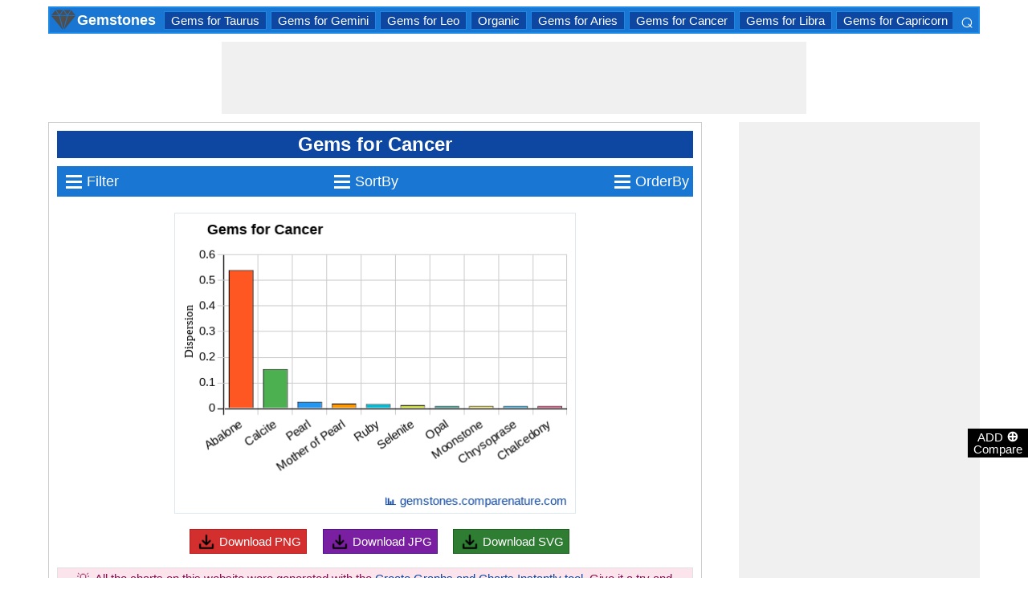

--- FILE ---
content_type: text/html; charset=utf-8
request_url: https://gemstones.comparenature.com/en/gems-for-cancer/style-18
body_size: 41390
content:


<!DOCTYPE html>
<html id="HTMLSiteMaster" lang="en" xmlns="http://www.w3.org/1999/xhtml" itemscope="" itemtype="http://schema.org/WebPage" prefix="og: http://ogp.me/ns#">
<head id="Head1"><meta property="og:type" content="website" /><meta property="og:image:width" content="300" /><meta property="og:image:height" content="300" /><meta name="twitter:card" content="summary" /><meta name="twitter:site" content="@swapsshah" /><title>
	Gems for Cancer
</title><meta charset="utf-8" /><meta name="viewport" content="width=device-width, initial-scale=1, maximum-scale=6" />
    
    <style>
        .ContentPage{position:relative;width:100%;max-width:1200px;margin:0 auto;padding:0;background-color:#fff}.container{position:relative;width:100%;max-width:1200px;margin:0 auto;padding:0 20px;box-sizing:border-box}.column,.columns{float:left;box-sizing:border-box}.row{margin-bottom:10px}.container .one.column,.container .one.columns{width:2.5%}.container .two.columns{width:9%}.container .three.columns{width:15.5%}.container .four.columns{width:22%}.container .five.columns{width:25.5%}.container .six.columns{width:35%}.container .seven.columns{width:41.5%}.container .eight.columns{width:48%}.container .nine.columns{width:51.5%}.container .ten.columns{width:61%}.container .eleven.columns{width:67.5%}.container .twelve.columns{width:74%}.container .thirteen.columns{width:80.5%}.container .fourteen.columns{width:87%}.container .fifteen.columns{width:93.5%}.container .sixteen.columns{width:100%}.container .one-third.column{width:300px}.container .two-thirds.column{width:-webkit-calc(100% - 4% - 300px);width:-moz-calc(100% - 4% - 300px);width:calc(100% - 4% - 300px)}.container .offset-by-one{padding-left:6.5%}.container .offset-by-two{padding-left:13%}.container .offset-by-three{padding-left:14.5%}.container .offset-by-four{padding-left:26%}.container .offset-by-five{padding-left:32.5%}.container .offset-by-six{padding-left:39%}.container .offset-by-seven{padding-left:45.5%}.container .offset-by-eight{padding-left:52%}.container .offset-by-nine{padding-left:58.5%}.container .offset-by-ten{padding-left:65%}.container .offset-by-eleven{padding-left:71.5%}.container .offset-by-twelve{padding-left:78%}.container .offset-by-thirteen{padding-left:84.5%}.container .offset-by-fourteen{padding-left:91%}.container .offset-by-fifteen{padding-left:97.5%}.one-third-Adjustable-left.column{float:left;margin-right:10px;width:300px}.one-third-Adjustable.column{width:-webkit-calc(100% - 10px - 10px - 300px - 300px);width:-moz-calc(100% - 10px - 10px - 300px - 300px);width:calc(100% - 10px - 10px - 300px - 300px);margin-left:0}.one-third-Adjustable-right.column{float:left;margin-left:10px;width:300px}@media only screen and (min-width:1200px){.column,.columns{margin-left:4%}.column:first-child,.columns:first-child{margin-left:0}.row{margin-bottom:10px}}@media only screen and (max-width:1200px){.column,.columns{margin-left:4%}.column:first-child,.columns:first-child{margin-left:0}.row{margin-bottom:10px}}@media only screen and (min-width:768px) and (max-width:959px){.column,.columns{margin-left:4%}.column:first-child,.columns:first-child{margin-left:0}.row{margin-bottom:10px}.one-third-Adjustable-left.column{float:none;width:100%;margin-bottom:10px;margin-right:0}.one-third-Adjustable.column{width:-webkit-calc(100% - 10px - 300px);width:-moz-calc(100% - 10px - 300px);width:calc(100% - 10px - 300px);margin-left:0}}@media only screen and (max-width:767px){.column,.columns{margin-left:0}.row{margin-bottom:10px}.container .one.column,.container .one.columns,.container .two.columns,.container .three.columns,.container .four.columns,.container .five.columns,.container .six.columns,.container .seven.columns,.container .eight.columns,.container .nine.columns,.container .ten.columns,.container .eleven.columns,.container .twelve.columns,.container .thirteen.columns,.container .fourteen.columns,.container .fifteen.columns,.container .sixteen.columns,.container .one-third.column,.container .two-thirds.column{width:100%;margin-bottom:7px}.container .offset-by-one,.container .offset-by-two,.container .offset-by-three,.container .offset-by-four,.container .offset-by-five,.container .offset-by-six,.container .offset-by-seven,.container .offset-by-eight,.container .offset-by-nine,.container .offset-by-ten,.container .offset-by-eleven,.container .offset-by-twelve,.container .offset-by-thirteen,.container .offset-by-fourteen,.container .offset-by-fifteen{padding-left:0}.one-third-Adjustable-left.column{float:none;width:100%;margin-bottom:10px;margin-right:0}.one-third-Adjustable.column{width:100%;margin-bottom:10px}.one-third-Adjustable-right.column{float:none;margin-bottom:10px;width:100%;margin-left:0}}@media only screen and (min-width:480px) and (max-width:767px){.column,.columns{margin-left:0}.row{margin-bottom:10px}.container .one.column,.container .one.columns,.container .two.columns,.container .three.columns,.container .four.columns,.container .five.columns,.container .six.columns,.container .seven.columns,.container .eight.columns,.container .nine.columns,.container .ten.columns,.container .eleven.columns,.container .twelve.columns,.container .thirteen.columns,.container .fourteen.columns,.container .fifteen.columns,.container .sixteen.columns,.container .one-third.column,.container .two-thirds.column{width:100%;margin-bottom:10px}}.container:after{content:"\20";display:block;height:0;clear:both;visibility:hidden}@media only screen (min-width:1200px){}
    </style>        

   
    <style>
        body{font-size:15px;line-height:15px;color:#333;font-family:Arial}h1,h2,h3,h4{padding:5px 0;margin:0;color:#fff;line-height:24px;background-color:#0d47a1;text-align:center}h1{font-size:24px}h2{font-size:21px}h3{font-size:18px}h4{font-size:15px}p{text-align:justify;line-height:18px;margin:3px 0;-ms-word-wrap:break-word;word-wrap:break-word}a{color:#0d47a1}a:hover{color:#1976d2}img{padding:0;margin:0}table{border-collapse:collapse}table tr,table td,table th{margin:0;padding:0;border:0}select option{background-color:#fff}.DropDown{width:100%;padding:3px;font-size:15px;line-height:1;height:27px;overflow:hidden;background:#fff;border:1px solid #42a5f5;z-index:100;font-weight:700}textarea,input{border:1px #42a5f5 solid}ul{font-size:15px;text-align:left;padding-left:25px;line-height:15px;margin:5px 0}ul li::before{margin-left:-25px;color:#42a5f5;font-size:25px;vertical-align:middle}.Scrl{list-style:none;white-space:nowrap;overflow-x:auto;overflow-y:hidden;padding:0}.Scrl::-webkit-scrollbar{background-color:#ddd}.Scrl::-webkit-scrollbar-track{border:1px solid #fff}.Scrl::-webkit-scrollbar-thumb{background-color:#64b5f6}.Scrl::-webkit-scrollbar-thumb:hover{background-color:#1976d2;border:1px solid #eee}.Scrl::-webkit-scrollbar{height:6px}.header{border:2px solid #1e88e5;overflow:hidden;background-color:#1976d2;justify-content:space-between}.LogoImg{height:30px;width:30px;margin:0 2px}.WN{color:#fff;text-decoration:none;font-size:18px;font-weight:700;display:inline-flex;line-height:30px;white-space:nowrap}.WN:hover{color:#fff}.Flip{transform:scaleX(-1);font-size:27px;margin-right:6px;color:#fff}.SearchDiv{background-color:#1976d2;float:right;padding:3px}.HeaderList{margin-right:10px;margin-left:10px}.footer{border-top:5px solid #8a8181;border-bottom:5px solid #bdbcbc;background:#fff}ul.FooterMenu{margin:0 auto;padding:5px 0;text-align:center;border-top:5px solid #bdbcbc}ul.FooterMenu li{display:inline-table;padding:3px 0}ul.FooterMenu li::before{content:none;margin-left:0;color:#444;font-size:15px}ul.FooterMenu li a{font-size:13px;color:#444;font-weight:700;padding:3px}ul.FooterMenu li a:hover{color:#1976d2}.bgHL{background-color:#ddd}.W100{width:100%}.M3{margin:3px}.MT5{margin-top:5px}.MR5{margin-right:5px}.MR10{margin-right:10px}.MB5{margin-bottom:5px}.MB10{margin-bottom:10px}.ML8{margin-left:8px}.PT5{padding-top:5px}.fnt15{font-size:15px!important}.fnt18{font-size:18px!important}.fnt21{font-size:21px!important}.fr{float:right}.fl{float:left}.displayNone{display:none!important}.displayBlock{display:block!important}.InlineBlock{display:inline-block}.InlineDisplay{display:inline}.NoneDisplay{display:none}.displayFlexEvenly{display:flex;justify-content:space-evenly}.displayFlex{display:flex;justify-content:center}.displayFlexAlignCenter{display:flex;align-items:center}.txtCenter{text-align:center}.txtCenter input[type="checkbox"]{width:15px;height:15px;vertical-align:middle}.txtLeft{text-align:left}.Pointer{cursor:pointer}.clear{clear:both}.bgW{background-color:#fff}.RedCross{color:#f00!important;font-size:26px!important}.box{border:1px solid #ccc;text-align:center;padding:10px}.BoldLink{color:#0d47a1;font-weight:700}.Button{border:1px solid #1976d2;background-color:#0d47a1;text-align:center;font-weight:700;color:#fff;padding:0 20px}.Button:hover{background-color:#1976d2}.contentSection,.morelk,.LinkRowleft,.oneProduct10,.FMPProduct10,.FSPProduct10,#baseProduct10{float:left}ul.SuMn{list-style:none;margin:0 auto;padding:0;text-align:center}ul.SuMn li{display:inline-block;float:none;padding:3px 8px;margin:3px 0;border:1px solid #1e88e5;background-color:#1976d2;margin-right:1px}ul.SuMn li::before{content:none;margin-left:0;color:#fff;font-size:15px}ul.SuMn li:hover{background:#1976d2}ul.SuMn li.selectedli{background:#1976d2}ul.SuMn li a{font-size:15px;color:#fff;text-decoration:none}ul.SuMn li span{font-size:15px;color:#fff;text-decoration:none;font-weight:700}ul.SuMn li.PrevNext{background:#1976d2}.TabBG li{background-color:#0d47a1!important}.FMPProduct10,.FSPProduct10,#baseProduct10{width:100%}.imgProduct10{display:none;height:25px;border:1px solid #42a5f5;width:13%;float:right}.oneProduct10{position:absolute;max-height:242px;overflow-y:auto;overflow-x:hidden;max-width:269px;font-size:14px;line-height:1;z-index:100;background:#fff;color:#000;padding-left:5px;margin-top:27px;cursor:pointer}.OvGridParent{display:flex}.OVGrid{width:100%;max-width:100%;margin-left:20px;display:inline-block}.OVGrid h2,.OVGrid h3,.OVGrid h4{background-color:#e3f2fd;line-height:18px;margin:0 0 3px 0;color:#333;text-align:left}.OVGrid h2{padding:5px 5px;background:#0d47a1;color:#fff;font-size:18px}.OVGrid h3{padding:5px 10px;background:#1976d2;color:#fff;font-size:15px}.OVGrid h4{padding:5px 15px}.OVGrid a{float:right;padding-top:7px}.ProductNamesParent{position:sticky;top:0;z-index:500}.ProductNames{background-color:#000;color:#fff;font-size:15px;line-height:24px;width:inherit;margin:0 auto;text-align:center;padding:5px 0}.ContentCenter{display:flex!important;justify-content:center!important;align-items:center!important}.spec-header{position:relative;width:100%}.up{position:absolute;top:62%;right:12px;transform:translateY(-50%) rotate(-135deg);box-sizing:border-box;height:12px;width:12px;border-style:solid;border-width:0 3px 3px 0;transition:transform 200ms ease-in-out;cursor:pointer;color:#fff}.down{position:absolute;box-sizing:border-box;bottom:4%;height:12px;width:12px;border-style:solid;border-width:0 3px 3px 0;transform:rotate(45deg);transition:border-width 150ms ease-in-out;float:right;margin:0 15px 10px 10px;cursor:pointer;color:#fff;right:-2px}.ChartLinksContainer{background-color:#fce4ec;line-height:26px;border:1px solid #e1e1e1;padding:0 6px;color:#880e4f!important}.ImagesContainer{background:linear-gradient(to right,#ee82ee,#9400d3);padding:3px;display:inline-block;margin-right:5px;margin-bottom:5px}.AddButtonImageContainer{background:linear-gradient(to right,#ccc,#000);color:#fff;padding:3px;cursor:pointer;margin-top:5px}.AddImageButton{line-height:20px}.AddImageBigButton{height:150px;width:150px;background-color:#eee}.chartCanvas{width:500px;border:1px solid #dce8ed}.canvasBorder{border:1px solid #ccc}.visualizationContainer{margin:10px 10px 0 10px}.DownloadIcon{width:30px;height:30px;margin-bottom:-10px}.btnDownload{padding:6px;cursor:pointer;text-align:center;margin:0 2%}.btnCollection{margin:20px 10px 15px 10px}.btnPNG{background-color:#d32f2f;border:solid 1px #b71c1c;color:#fff}.btnJPG{background-color:#7b1fa2;border:solid 1px #4a148c;color:#fff}.btnSVG{background-color:#2e7d32;border:1px solid #1b5e20;color:#fff}.currentDownloadSize{font-weight:bold;border:8px solid #ff9800;padding:5px;margin:0 20px 10px 20px!important}.downloadSize{line-height:24px;padding:5px;margin-bottom:7px;cursor:pointer;margin:0 28px 10px 28px}.SmallTip{width:40px;border:2px solid #ff9800}.Sharediv{line-height:40px;background-color:#424242;color:#fff;font-size:18px}.modal{position:fixed;z-index:500;left:0;top:0;width:100%;height:100%;background-color:rgba(0,0,0,.4)}.modalContent{margin:0 auto;padding:6px;position:relative;background-color:#fafafa;width:fit-content;top:25%}.DownloadModelContent{width:275px;background-color:#fff}.aspectRatioContainer{text-align:left;padding:0}.InputContentTitle{font-size:21px;color:#212121;border-bottom:1px solid #ff9800;padding:2px}.aspectRatioLabel{margin-right:5px;font-weight:normal;font-size:18px}.aspectRatioDropdown{font-size:18px;margin-bottom:10px;width:100%!important}.dropDown{padding:5px;border:1px solid #ff9800;background-color:#fff!important}.sidenav{height:100%;width:0;position:fixed;z-index:2147483647!important;top:30px;right:0;background-color:#555;overflow-x:hidden;transition:.5s;padding-top:80px}.sidenav span{padding-left:5px;text-decoration:none;font-size:15px;transition:.3s}.sidenav .closebtn{position:absolute;top:4px;right:1px;font-size:36px;margin-left:50px;text-decoration:none;cursor:pointer;color:#fff}.oneProductSearch{position:absolute;max-height:242px;overflow-y:auto;overflow-x:hidden;width:228px;background:#fff;padding-left:5px;cursor:pointer}.AddtoCompareFixed{position:fixed;bottom:150px;right:0;z-index:300;text-align:center}.fadingTransition{visibility:hidden}.AddtoCompareFixedInner{padding:3px;background-color:#000;color:#fff;cursor:pointer;width:69px;margin:5px 0 0 0}.MoveTopBtn{border:1px solid #1976d2;background-color:#1976d2;width:100%}.GreyBG{background-color:#ddd}.Product1{background:linear-gradient(to right,#ee82ee,#9400d3)}.Product1Dark{background-color:#753783}.Product2{background:linear-gradient(to right,#7fff00,#008000)}.Product2Dark{background-color:#59b201}.Product3{background:linear-gradient(to right,#f00,#8b0000)}.Product3Dark{background-color:#be1bbe}.Product4{background:linear-gradient(to right,#ffa500,#ff4500)}.Product4Dark{background-color:#d36c46}.Product5{background:linear-gradient(to right,#add8e6,#00008b)}.Product5Dark{background-color:#00008b}.Product6{background-color:#2196f3}.Product6Dark{background-color:#1976d2}.BorderProduct1{border-color:#ee82ee}.BorderProduct2{border-color:#7fff00}.BorderProduct3{border-color:#f00}.BorderProduct4{border-color:#ff7f50}.BorderProduct5{border-color:#00008b}.bar{height:6px;margin:0}.ProdNameDate{width:60px;height:40px;white-space:normal;padding-left:3px;cursor:pointer;line-height:20px;font-size:15px}.ProductCircle{width:16px;height:16px;display:inline-block;margin-left:10px;vertical-align:text-bottom}.RemoveCloseX{text-align:center;vertical-align:middle;line-height:17px;cursor:pointer}.SVList{margin-bottom:10px;border:1px solid;line-height:18px}.SpecValueNumber{line-height:18px;color:#000;border:1px solid;font-size:15px;display:inline-block;margin-right:10px;position:relative;margin-bottom:3px}.SpecValueYesNo{font-size:21px;line-height:18px;color:#000;padding-top:2px;font-weight:bolder;border:1px solid;display:inline-block;margin-bottom:10px;margin-right:5px}.SpecValTextB15{margin-top:0;line-height:18px;border:1px solid;margin-bottom:10px}.SpecValueInner{margin-bottom:10px;border:1px solid;font-size:15px;font-weight:bold;margin-top:0;line-height:18px}.fontNormal{font-weight:normal!important}.morelk{text-align:right;font-weight:700;margin-top:5px}.contentSection{padding:5px 0;text-align:center}.contentSection a{vertical-align:top}.contentSection,.morelk,.imgActual{width:100%}.imgHyperlink{font-size:15px;line-height:18px;font-weight:700;margin:-5px 0 5px;background-color:#fff}.imgActual{background-color:#fff;border:1px solid #42a5f5;height:100%}.imgTwoColumn{width:47%}.Width90to45p{width:90px}.FourthLink{display:inline-block}.LinkRowleft{font-size:15px;line-height:24px;vertical-align:top;padding:0 7px}.LinkRowRight{width:45px}.row-default{background-color:#fff}.row-alternate{background-color:#e3f2fd}.txtContent{background:url(/images/Search.png) left center no-repeat;padding-left:25px;background-color:#fff;font-weight:700}.setHover:hover{font-weight:700}.searchImage{height:30px;width:30px;border:1px solid #42a5f5}.outerSearchDiv{height:32px;margin:1px 0}.info{margin:-20px 8px 0 8px;text-align:left;max-width:65%;display:inline-block;vertical-align:middle;max-height:28px;overflow:hidden}.seacrchBackround{background-color:#bbdefb}.BorderProduct1{border-color:#ee82ee}.ProdNamePanel{white-space:normal;padding-left:10px;cursor:pointer;font-size:16px;font-weight:bold}.ProductImage{padding:3px;display:inline-block;margin-right:5px}.PIImage{width:200px;height:200px;background-color:#eee}.PIOverviewImage{height:200px;background-color:#eee}.PIOverviewImage img{height:200px;width:200px}.PIName{padding:3px 0}.PIName a{color:#fff}.MenuItems{position:sticky;top:0;z-index:200;height:100%;padding-bottom:10px}.MenuItemsTop{top:35px!important}.MenuContainer{background-color:#e3f2fd;overflow:hidden;border:1px solid #90caf9;width:174px}.Menu{margin:0 auto;text-align:center}.Menu li{padding:5px 10px;margin:3px 3px;background:#1976d2}.Menu li:hover{background-color:#0d47a1}.Menu li a{font-size:18px;color:#fff;text-decoration:none;display:inline-block;padding:5px 10px}.Menu .SelectedMenu{background-color:#0d47a1}.H29F{height:29px}.allSb{border:1px solid #42a5f5;color:#42a5f5;font-size:22px;text-align:center;line-height:28px;cursor:pointer}.plCssOv{height:134px!important}.plCssCm{height:142px!important}.Ltx1{float:left;margin:0 5px 0 8px}.Mtx1{font-size:13px;margin:0 8px 0 0;float:right;color:#fff}.opso{width:105px;display:inline-block;margin:0 5px;border:1px solid #42a5f5;text-decoration:none;cursor:pointer;white-space:normal}.opso img{width:100px;height:100px}.oils{color:#fff;height:32px;word-wrap:break-word;background-color:#1976d2;font-weight:700;white-space:normal}.CPS{width:245px;display:inline-block;text-decoration:none;margin:0 5px}.isc{border:1px solid #42a5f5;width:45%;height:45%}.OPS{width:110px;display:inline-block;border:1px solid #42a5f5;cursor:pointer;white-space:normal;text-decoration:none;margin:0 5px}.Protrait{display:none}.OuterProgressBar{height:8px;background-color:#ddd;position:relative;width:100%;margin-bottom:1px}.InnerProgressBar{height:100%}.InnerProgressBarRange{height:100%;display:flex}.InnerMostProgressBarRange{height:100%;display:inline-block}.ProgressMarkers{width:100%;position:relative;margin-bottom:14px;margin-top:16px;background:url('/images/BarImage.png') no-repeat;background-size:100% 100%;height:10px;cursor:pointer}.ThumbPointer{position:absolute;transform:translate(-35%,25%);cursor:pointer;font-size:18px}.MinR{margin-left:-2px;float:left}.MaxR{margin-right:-3px;float:right}.BarProduct1{border-color:#d863f5;border-left:6px solid #d863f5;padding:3px 6px}.BarProduct2{border-color:#7fff00;border-left:6px solid #7fff00;padding:3px 6px}.BarProduct3{border-color:#f00;border-left:6px solid #f00;padding:3px 6px}.BarProduct4{border-color:#ff7f50;border-left:6px solid #ff7f50;padding:3px 6px}.BarProduct5{border-color:#00008b;border-left:6px solid #00008b;padding:3px 6px}.BackVoilet{background:linear-gradient(to right,#ee82ee,#9400d3)}.BackMagenta{background:linear-gradient(to right,#f00,#8b0000)}.BackGreen{background:linear-gradient(to right,#7fff00,#008000)}.BackOrange{background:linear-gradient(to right,#ffa500,#ff4500)}.BackGrey{background:linear-gradient(to right,#ccc,#000);color:#fff}.close{font-family:Arial;cursor:pointer;color:#fff;float:right;font-weight:bold;margin-right:6px;font-size:18px}.PopupHeading{line-height:27px;color:#fff;font-size:21px;font-weight:bold;padding:3px 0;border:1px solid #2196f3;background-color:#0d47a1}.btnPopUP{cursor:pointer;border:1px solid #1976d2;text-align:center;padding:5px 20px;font-weight:700;display:inline-block;background-color:#1976d2;color:#fff}.btnAnchor{color:#fff;text-decoration:none}.btnAnchor:hover,.btnPopUP:hover{color:#fff;background-color:#0d47a1}.PopProductImage{text-align:center;width:fit-content;margin:5px auto;border:2px solid #bbdefb}.GreenTickCross{color:#32cd32}.GreyTickCross{color:#ddd}.RedTickCross{color:#dc143c}.NavyTickCross{color:#303f9f}.DarkGreyTick{color:#555}.DarkGreyCross{color:#555}@media only screen and (max-width:1200px){.oneProduct10{width:256px;float:left;margin-left:-107px}.PIOverviewImage{max-width:500px}}@media only screen and (min-width:768px) and (max-width:959px){.FourthLink{display:none}.MenuContainer{width:100%!important}.PIOverviewImage{max-width:320px}.OvGridParent{flex-direction:column}.OVGrid{margin-left:0}.Menu li{display:inline-block}.opso{width:115px}.CPS{width:280px}.plCssCm{height:155px!important}}@media only screen and (max-width:767px){.imgHyperlink{font-size:15px}.Protrait{display:block}.Width90to45p{width:64px}.FourthLink{display:none}.MenuContainer{width:100%!important}.oneProduct1,.oneProduct2{width:159px}.oneProduct3 .info,.oneProduct4 .info{margin:-48px 0 0 35px}.searchImage{height:29px;width:29px}.oneProduct10 .outerSearchDiv .truncate{width:250px;white-space:nowrap;overflow:hidden;-ms-text-overflow:ellipsis;-o-text-overflow:ellipsis;text-overflow:ellipsis}.HeaderList{margin-right:5px;margin-left:5px}.oneProduct10{width:250px;margin-left:0;float:none}p a{line-height:24px}h1{font-size:21px}.DropDown{width:100%}ul.SuMn li{padding:0 5px}.HeaderList>ul.SuMn li{padding:3px 5px}.imgTwoColumn{width:46%}.box{border:0 solid #ccc;text-align:center;padding:0 5px}.clearwith10inMobile{width:100%;float:left;clear:both;padding:5px 0}.morelk{line-height:28px}.DownloadIcon{width:24px;height:24px;margin-right:5px;margin-bottom:-7px}.btnDownload{font-size:14px;padding:3px 5px}.btnCollection{margin-top:10px;margin-bottom:10px}.Menu li{display:inline-block}.Menu li a{padding:0}.PIOverviewImage{max-width:250px}.OvGridParent{flex-direction:column}.OVGrid{margin-left:0!important}.ProductNamesParent{top:-10px}.More{line-height:24px}.opso{width:110px}.CPS{width:220px}.plCssCm{height:130px!important}}@media only screen and (min-width:480px) and (max-width:767px){.Protrait{display:none}.Width90to45p{width:90px}.FourthLink{display:inline-block}.PIOverviewImage{max-width:400px}.oneProduct10{margin-left:0;float:none;width:458px}p a{line-height:24px}.DropDown{width:100%}.imgTwoColumn{width:46%}.productLink{width:395px}.opso{width:115px}.CPS{width:230px}}
    </style>        

    
    <style>
        .ResAdHR{width:728px;height:90px;margin:0 auto;text-align:center;background-color:#f0f0f0;clear:both}.ResInsHR{width:728px;height:90px}.ResAdHH{width:728px;height:90px;margin:0 auto;text-align:center;background-color:#f0f0f0;clear:both}.ResInsHH{width:728px;height:90px}.ResAdRH{width:300px;height:250px;margin:0 auto;text-align:center;background-color:#f0f0f0;clear:both;position:relative}.ResInsRH{width:300px;height:250px}.ResAdRHR{width:300px;height:250px;margin:0 auto;text-align:center;background-color:#f0f0f0;clear:both;position:relative}.ResInsRHR{width:300px;height:250px}.ResAdRHH{width:300px;height:250px;margin:0 auto;text-align:center;background-color:#f0f0f0;clear:both;position:relative}.ResInsRHH{width:300px;height:250px}.ResAdRR{width:300px;height:250px;margin:0 auto;text-align:center;background-color:#f0f0f0;clear:both;position:relative}.ResInsRR{width:300px;height:250px}.ResAdVH{max-width:300px;max-height:600px;margin:0 auto;text-align:center;background-color:#f0f0f0;clear:both}.ResInsVH{width:300px;height:600px}.ResAdVHR{max-width:300px;max-height:600px;margin:0 auto;text-align:center;background-color:#f0f0f0;clear:both}.ResInsVHR{width:300px;height:600px}.ResAdVHH{width:300px;height:600px;margin:0 auto;text-align:center;background-color:#f0f0f0;clear:both;position:relative}.ResInsVHH{width:300px;height:600px}.ResAdVR{width:300px;height:600px;margin:0 auto;text-align:center;background-color:#f0f0f0;clear:both;position:relative}.ResInsVR{width:300px;height:600px}@media only screen and (min-width:768px) and (max-width:959px){.ResAdRHR{width:728px;height:90px}.ResInsRHR{width:728px;height:90px}.ResAdRHH{width:728px;height:90px}.ResInsRHH{width:728px;height:90px}.ResAdVH{max-width:300px;max-height:600px}.ResInsVH{width:300px;height:600px}.ResAdVHR{max-width:728px;max-height:90px}.ResInsVHR{width:728px;height:90px}.ResAdVHH{width:728px;height:90px}.ResInsVHH{width:728px;height:90px}.ResAdVR{width:300px;height:600px}.ResInsVR{width:300px;height:600px}}@media only screen and (max-width:767px){.ResAdHR{width:300px;height:250px}.ResInsHR{width:300px;height:250px}.ResAdHH{width:320px;height:100px}.ResInsHH{width:320px;height:100px}.ResAdRHR{width:300px;height:250px}.ResInsRHR{width:300px;height:250px}.ResAdRHH{width:320px;height:100px}.ResInsRHH{width:320px;height:100px}.ResAdVH{max-width:300px;max-height:90px}.ResInsVH{width:300px;height:90px}.ResAdVHR{max-width:300px;max-height:250px}.ResInsVHR{max-width:300px;max-height:250px}.ResAdVHH{max-width:320px;max-height:100px}.ResInsVHH{max-width:320px;max-height:100px}.ResAdVR{width:300px;height:250px}.ResInsVR{width:300px;height:250px}}@media only screen and (max-width:767px) and (min-width:480px){.ResAdHR{width:300px;height:250px}.ResInsHR{width:300px;height:250px}.ResAdHH{width:320px;height:100px}.ResInsHH{width:320px;height:100px}.ResAdRHR{width:300px;height:250px}.ResInsRHR{width:300px;height:250px}.ResAdRHH{width:320px;height:100px}.ResInsRHH{width:320px;height:100px}.ResAdVH{max-width:300px;max-height:90px}.ResInsVH{width:300px;height:90px}.ResAdVHR{max-width:300px;max-height:250px}.ResInsVHR{max-width:300px;max-height:250px}.ResAdVHH{width:320px;height:100px}.ResInsVHH{width:320px;height:100px}.ResAdVR{width:300px;height:250px}.ResInsVR{width:300px;height:250px}}@media only screen and (max-width:767px){.ResAdRH,.ResInsRH{height:100px}}
    </style>

    <!--Adsense Page Level Ads-->
    <script async src="//pagead2.googlesyndication.com/pagead/js/adsbygoogle.js"></script>
    <script>
        (adsbygoogle = window.adsbygoogle || []).push({
            google_ad_client: "ca-pub-4783744004312893",
            enable_page_level_ads: true
        });
    </script>
    
    <link rel="amphtml" href="https://gemstones.comparenature.com/en/gems-for-cancer/style-18/amp" />
    <style>
        .M5{margin:0 5px}.M11{margin:9px 0}.ML2{margin-left:2px}.ML5{margin-left:5px}.MR1{margin-right:1px}.MB7{margin-bottom:7px}.P0{padding:0}.txtleft{text-align:left}.h65{height:65px}.w40{width:40px}.W78{width:78%}.H8{height:8px}.BG1_1{background-color:#1976d2}.Bgg{background-color:#c0c0c0}.BgRD{background-color:#f00}.bold{font-size:15px;background-color:#000!important;color:#f00!important}.FLCss{border-style:None;height:9px;width:5px}.PNCss{border-style:None;height:9px;width:8px}.tblHeader{border-bottom:3px double #42a5f5;padding-top:5px;position:sticky;top:0;background-color:#fff;width:100%;float:left}.HideSN{font-size:21px;display:table-cell;vertical-align:middle}.SNmCell{background-color:#333!important;color:#fff;max-height:100%;min-height:55px;margin:0 3px 2px 0;font-weight:700;text-align:center!important}.ILP{width:21%;margin-right:1%;background-color:#e3f2fd;text-align:left}.UP{border:9px solid transparent;border-bottom-color:#fff;float:left;margin-top:-7px}.UP1{border:12px solid transparent;border-bottom-color:#f00;float:left;margin-top:1px;border-width:0 9px 20px 9px}.Down{border:9px solid transparent;border-top-color:#fff;float:left;margin-top:13px;margin-left:-18px}.Down1{border:12px solid transparent;border-top-color:#f00;float:left;margin-top:2px;border-width:20px 9px 0 9px}.SNVP{width:78%}.SN{float:left;word-wrap:break-word;line-height:15px;cursor:pointer}.dFlex{display:flex;flex-wrap:nowrap;gap:3px}.dFlex1{flex:1}.SpecSort{background-color:#000!important;color:#f00!important}.tblLayout{table-layout:fixed;border-collapse:separate;float:left;width:100%}.SVlCell{padding:4px}.ImgLink{float:left;text-decoration:none;line-height:15px}.imageSize{height:48px;width:48px;border:1px solid #42a5f5;margin-bottom:-1px}.CompareCB{color:#000;line-height:19px}.IsSortedBorder{border-color:#ef5350!important;background-color:#ffcdd2}.HPB{width:100%;height:8px}#IL td{border-bottom:3px double #42a5f5}.TMPG,.TMPR,.TMP,.TMPO{width:25px;height:25px;margin-left:40px;margin-top:9px}.TMPG{background-color:#006900}.TMPR{background-color:#b90000}.TMPO{background-color:#858585}.TMP{background-color:#444}.TM{color:#fff;font-size:25px;font-weight:700;line-height:22px;margin-left:2px}.Home{line-height:23px;font-size:18px;color:#0d47a1;font-weight:700;padding-left:7px}.hic{border:10px solid transparent;border-bottom-color:#0d47a1;margin-top:-10px;float:left}.hici{width:4px;height:4px;border:5px solid #0d47a1;border-bottom:0;margin:10px 0 0 -17px;float:left}.menuCss{font-size:41px;color:#fff;line-height:25px;height:100%!important;padding-top:2px}.btnBack{cursor:pointer;padding:0 12px;line-height:21px}.HideShow{display:none}.imgSize{height:30px;width:32px;cursor:pointer}.txtWhite{font-weight:700;color:#fff}.CategoryText{color:#fff;font-size:18px;font-weight:200;line-height:28px}.DF{display:inline-flex;cursor:pointer;padding:5px}.filterPanel{height:100%;width:258px;position:fixed;left:0;top:0;z-index:2147483647!important;overflow-y:auto;background-color:#fff;text-align:center;padding:5px}.filterPanel::-webkit-scrollbar{width:10px;background-color:#bbdefb}.filterPanel::-webkit-scrollbar-thumb{background-color:#2196f3}.filterPanel::-webkit-scrollbar-track{border:1px #1976d2 solid}.TextAllign{font-weight:normal;text-align:left;color:#000}.pr{border:1px solid #42a5f5}.FilterDiv{width:100%;float:left;border:1px solid #42a5f5;background:#fff;margin-bottom:20px}.FilterControl{max-height:131px;Width:100%;overflow:auto}.filterStatus{border:1px solid #42a5f5;font-size:14px;font-weight:700;margin-left:5px;float:left}.txt{font-weight:700;color:#000}.range{margin-left:20px;margin-bottom:5px}.textboxfilter{width:100%;border:1px solid #bbdefb;background:#eee}.minimumCharater{margin-bottom:50px;font-style:italic;color:#b90000}.aspNetDisabled{color:#848d96}.filters{width:20%;float:left;border:1px solid #42a5f5;background:#fff;margin:5px}.filterLbl{width:15%;float:left;margin:5px;font-size:13px;font-weight:bold}.filterButton{width:15%;float:left;border:1px solid #42a5f5;margin:5px;margin-bottom:20px}.filtersMonth{width:28%;float:left;border:1px solid #42a5f5;background:#fff;margin:5px}.popSymOut{background:#d6eaff;color:#0d47a1;padding:4px;cursor:pointer}.popSymIn{color:#fff;background:#42a5f5;margin-left:15px;padding:3px;cursor:pointer}@media only screen and (max-width:1200px){.dFlex{flex-wrap:wrap}.dFlex1{flex:1 1 30%}}@media only screen and (min-width:768px) and (max-width:959px){.TMPG,.TMPR,.TMP,.TMPO{margin-left:54px}.ILP{width:40%}.SNVP{width:59%}.dFlex{flex-wrap:wrap}.dFlex1{flex:1 1 30%}.imageSize{height:100px;width:100px}}@media only screen and (max-width:767px){.SVlCell{border:1px solid #bdbdbd}.IsSortedBorder{border:1px solid #ef5350!important;background-color:#ffcdd2}.TMPG,.TMPR,.TMP,.TMPO{margin-left:39px}.imageSize{height:47px;width:48px;margin-bottom:-5px}.ILP{width:100%;margin-right:0;justify-content:center;padding-bottom:2px;margin-bottom:7px}.SNVP{width:100%}.dFlex{flex-wrap:wrap}.dFlex1{flex:1 1 30%}.HideSN{display:none}#IL td{padding:3px 3px;border:1px solid #42a5f5}.tblLayout{border-spacing:0 10px}.ImgLink{line-height:16px}}@media only screen and (min-width:480px) and (max-width:767px){.TMPG,.TMPR,.TMP,.TMPO{margin-left:62px}.imageSize{height:47px;width:48px;margin-bottom:-5px}.tblLayout{border-spacing:0 10px}.ImgLink{line-height:16px}}
    </style>
   
<meta itemprop="name" content="Gems for Cancer" /><meta itemprop="description" content="Gems for Cancer" /><meta itemprop="image" /><meta property="og:title" content="Gems for Cancer" /><meta property="og:description" content="Gems for Cancer" /><meta property="og:url" content="gemstones.comparenature.com/en/gems-for-cancer/style-18" /><meta property="og:image" /><meta name="twitter:title" content="Gems for Cancer" /><meta name="twitter:description" content="Gems for Cancer" /><meta name="twitter:image" />
<!-- Google tag (gtag.js) -->
<script async src="https://www.googletagmanager.com/gtag/js?id=G-56RYXXP5MS"></script>
<script>
  window.dataLayer = window.dataLayer || [];
  function gtag(){dataLayer.push(arguments);}
  gtag('js', new Date());

  gtag('config', 'G-56RYXXP5MS');
</script>
<meta name="description" content="Gems for Cancer" /><meta name="keywords" content="Gems for Cancer" /></head>
<body>
    <div id="fb-root"></div>
    <form method="post" action="./style-18?languageCode=en&amp;parameter=Category&amp;categoryId=18" id="form1">
<div class="aspNetHidden">
<input type="hidden" name="__EVENTTARGET" id="__EVENTTARGET" value="" />
<input type="hidden" name="__EVENTARGUMENT" id="__EVENTARGUMENT" value="" />
<input type="hidden" name="__LASTFOCUS" id="__LASTFOCUS" value="" />
<input type="hidden" name="__VIEWSTATE" id="__VIEWSTATE" value="3cxdHpqJt62GtIJoDCkmZk/RulOkQGhE4Rgl1FGD8yM6Wr/DY8Rk/rbXK3i1JKBOEpKSN5N6TSnt/1yzX8VmP69kWZpo1aQIajP/MdNC5c9Gu+cbdqdGF3bs8ZqBRQ4x06hKqx86sFFk8MfiG+O4zOZVzBAwBc/b7h+/Uy1/qBaurrZ96NxZg6qzZdnRAZdGuvEp3VtATfFXhUHH3P4/EJOL/sUn2cWZ7owPF5g24v9B0QLOn4AmcIwqs6lLg+xXbb1RwEWyPKAHC9P3hlvMHv17h/vxRn0o2O+qg87Yo/LEo/yuK6z6m+TYY7at929BnocNngcwMv0EAPLMVoPqRLinLP0Fwe5Lj71q7qFc6fwFEHm2nl9lKHdwqCJVyvB38mMsy2jKJ57KJO7Ro6xMcp3QrLtCp0y4+sUffrFrZL+zJXPS+y4Xsk13L8xzM878w3sy0AZoPCii6mrVmsfvHr3ObgoyFMz6/tTsREqroS8Gjh+EjAmJSY/LAROC9JDZUAUzIST6tYEjwUU8OV73h62ZwqPYdjYyKt2waQZO7tkHqXybFRUIHvvxHLxZt0064JskoYjwY33PY4Kgdl63kz11SvR+Ajer8LhdlXJnnBTlvSlb5JP21xqApIQtq0Ti9gjHIJ+CHfR1UJD+Ah+2goHkbGgnZpjcrtfLYQS5oc/+uKAUQBWanEEKR2d02+xiuTJas0qMDFQVV7WSjrIPW5WpavtK6JhkwC7Epsybvp5bjlsSNezS5oFXKHgtW5JlVOl7FnPRSW0z1KKAuPt9TOOROCMrDqnZWkjqaAFxl7vD1UGmoq0SjOwhkOrPme/J3vHWBxkpuLNce/R2w57M/WOyLrdHs8BE0eSFXcDeuIKK752/v7pNZX5vJ/RrfFNTWNCqh1oVyP31x6e/SARwyOvulJE+haHLwtJxSz3maS6nnr9Nvd3aZaXba/3iYLKg8Ktn3+oFZH06X/e2KPVFC5fQ8wYP2IcagqArmW3XbbJFPjYHltKcVXy9/7TotMw2RIqnZU4+McJkD3436grTE4HVbKq0ZJyxLX5APybTZ6ssMcYSt/fRN1fUfdjwJ0lw8Dea1Ys07R9c3gRO1P3yWKT11yVYOsD1KNLkklF5yIyJiKJKmE0keWXfw5EKAqgay5Rdys3dHfvDjE7E+kqYH42/s50Qr3meVLsNsKCYV/+QhXF9sJoogAMm3M6GWJUAkjrw0DQDdaNuq/[base64]/Pgwn16enlcaOyL" />
</div>

<script type="text/javascript">
//<![CDATA[
var theForm = document.forms['form1'];
if (!theForm) {
    theForm = document.form1;
}
function __doPostBack(eventTarget, eventArgument) {
    if (!theForm.onsubmit || (theForm.onsubmit() != false)) {
        theForm.__EVENTTARGET.value = eventTarget;
        theForm.__EVENTARGUMENT.value = eventArgument;
        theForm.submit();
    }
}
//]]>
</script>


<div class="aspNetHidden">

	<input type="hidden" name="__VIEWSTATEGENERATOR" id="__VIEWSTATEGENERATOR" value="361B568C" />
	<input type="hidden" name="__EVENTVALIDATION" id="__EVENTVALIDATION" value="6VQcBkvbxyaJQHak0AEOLkvuIcaht9+Qc4Enqfh2frsl36SniW0RGysyqft27/GsoFR9/W6yw7Gow+BN0567DuGjG698Mdo8rZ153RnG7jsrGgzkcM61nL02cuu71pRD2gEeu/92MrB7Ez8fzXKAIK79V1Bn3we+E+/OYvbHrn6d/xf0MLjYQyS6e/iI0klpeHeEneZdYtwH96d0zTFhsb75IuEyaXNq4N9YonsqI0gwJHuOiz/0B1ZQj/9RCUoO5Ej12thCtUK0Gbw2J8GPUjdxEqcAICjeX0KQymg74bcfJrWF6ALMb3peIOQkso36SC5x+pK3zkYIJHnnZpnaGDakxuPLUDxC3OicOmz6GOxPth6vrQsWkyMBwDN5L59zsc2TAe3VhrWDdHayBAkfMS4YMA6vN9SwqzTv0flcT/vZx3hzrVeoytfX5KI6525Nilt0WlTGiEH/[base64]" />
</div>
        <input type="hidden" name="ctl00$HDField1" id="HDField1" />

        <div id="mySidenav" class="sidenav">
            <span class="closebtn" onclick="closeNav()">&times;</span>
            <div id="SearchCmp" style="margin-left: 16px; margin-right: 16px;">
                

<div id="baseProduct6" class="Par">
    <div class="FMPProduct6">
        <div id="SubDuv1" class="FSPProduct6">
            <input name="ctl00$SearchProduct$Product6" type="text" id="Product6" class="txtContent W100 H29F" aria-label="Search Box" onkeyup="javascript:GetProductsList(this.id, event);" autocomplete="off" />
            <input type="hidden" name="ctl00$SearchProduct$HiddenProduct10" id="HiddenProduct10" />
        </div>
        <div class="GapProduct6"></div>
    </div>
    <div id="AddProdDD">
    </div>
</div>

<br />



<br />



<br />



<br />



<br />



            </div>
        </div>

        <div class="AddtoCompareFixed">
            <button onclick="topFunction(); return false;" class="Pointer AddtoCompareFixedInner fadingTransition MoveTopBtn" id="topBtn">Top</button>
            <div class="AddtoCompareFixedInner Pointer" onclick="openNav();">
                ADD <span style="font-weight: bold; font-size: 18px;">⊕</span><br />
                Compare
            </div>
        </div>

        <div class="ContentPage">
            <div class='container row pt12'>
                <div class='sixteen columns'>
                    <div class='displayFlexAlignCenter header' id="header">
                        <a href="https://gemstones.comparenature.com/" id="WebsiteUrl" class="WN">
                            <img src="https://gemstones.comparenature.com/PImg/InstanceImages/Logo.png" id="WebsiteLogo" class="LogoImg" alt="Compare Gemstones Image" title="Compare Gemstones" />
                            <span id="L_Name" title="Compare Gemstones">Gemstones</span>
                        </a>

                        

<div class="Scrl HeaderList">
    <ul id="CategoryContent" class="SuMn txtCenter W100 TabBG" onscroll="MaintainScrollPosition();">
        
                <li><a href='https://gemstones.comparenature.com/en/gems-for-taurus/style-16' title='Gems for Taurus'>Gems for Taurus</a></li>
            
                <li><a href='https://gemstones.comparenature.com/en/gems-for-gemini/style-17' title='Gems for Gemini'>Gems for Gemini</a></li>
            
                <li><a href='https://gemstones.comparenature.com/en/gems-for-leo/style-19' title='Gems for Leo'>Gems for Leo</a></li>
            
                <li><a href='https://gemstones.comparenature.com/en/organic/style-14' title='Organic'>Organic</a></li>
            
                <li><a href='https://gemstones.comparenature.com/en/gems-for-aries/style-15' title='Gems for Aries'>Gems for Aries</a></li>
            
                <li><a href='https://gemstones.comparenature.com/en/gems-for-cancer/style-18' title='Gems for Cancer'>Gems for Cancer</a></li>
            
                <li><a href='https://gemstones.comparenature.com/en/gems-for-libra/style-21' title='Gems for Libra'>Gems for Libra</a></li>
            
                <li><a href='https://gemstones.comparenature.com/en/gems-for-capricorn/style-24' title='Gems for Capricorn'>Gems for Capricorn</a></li>
            
    </ul>
</div>

                        <span class="Pointer Flip" onclick="ShowSearchBox();">⌕</span>
                    </div>
                    <div id="SearchDiv" class="displayNone SearchDiv">
                        

<div id="baseProduct10">
    <div class="FMPProduct10">
        <div id="SubDuv1" class="FSPProduct10 BRNone">
            <input name="ctl00$SearchBox_ProductCommon$Product10" type="text" id="Product10" class="txtContent H29F" onkeyup="javascript:callMe(this.id,event);" autocomplete="off" placeholder="Find Your Gem!" />
            <input type="hidden" name="ctl00$SearchBox_ProductCommon$HiddenProduct10" id="HiddenProduct10" />
        </div>
        <div class="GapProduct10"></div>
        <div onmouseup="javascript:retriveInitialList(this.id,0);" id="imgProduct10" class="imgProduct10 allSb fl">▼</div>
    </div>
    <div id="divProduct10" class="oneProduct10">
    </div>
</div>

                    </div>
                </div>
            </div>

            <div class='container row'>
                <div class="sixteen columns">
                    <div class="ResAdHH">
                        <script async="async" src="//pagead2.googlesyndication.com/pagead/js/adsbygoogle.js"
                            crossorigin="anonymous"></script>
                        <ins class="adsbygoogle ResInsHH InlineBlock" data-ad-client="ca-pub-4783744004312893" data-ad-slot="8567950570"></ins>
                        <script>(adsbygoogle = window.adsbygoogle || []).push({});</script>
                    </div>
                </div>
            </div>
        </div>

        
    <input type="hidden" name="ctl00$MC$CPID" id="CPID" />
    <input type="hidden" name="ctl00$MC$HF" id="HF" value="1" />
    <input type="hidden" name="ctl00$MC$PS" id="PS" value="10" />
    <input type="hidden" name="ctl00$MC$TotalProductCount" id="TotalProductCount" value="10" />
    <input type="hidden" name="ctl00$MC$AllCategoryValue" id="AllCategoryValue" />
    <input type="hidden" name="ctl00$MC$HF_IsProductTypeSorted" id="HF_IsProductTypeSorted" />
    <div class="ContentPage">
        

        <div class="HideShow" id="SecFilter">
            <div id="filter" class="filterPanel" onclick="stopPropagation();">
                <a href="../../en" title="Home" class="fl Home">
                    <div class='hic'></div>
                    <div class='hici'></div>
                    Home</a>
                <div id="CloseLink" class="fr" onclick="HideFilterPanel();">
                    <input type="button" id="PanelClose" value=">>" class="Button fnt18 btnBack" title="Back" />
                </div>
                <div class="fr MB5">
                    <input type="submit" name="ctl00$MC$Reset" value="Reset" onclick="FormSubmit();" id="Reset" title="Reset" class="Button fnt18" />
                </div>

                <div id="SecFilterMenu">
                    <input type="hidden" name="ctl00$MC$HiddenField_Div" id="HiddenField_Div" /><h3 class="fl W100">Optic Character</h3><select name="ctl00$MC$Optic Character" onchange="GetSelectedValueForDropdownList(event, this.id);setTimeout(&#39;__doPostBack(\&#39;ctl00$MC$Optic Character\&#39;,\&#39;\&#39;)&#39;, 0)" id="Optic Character" class="DropDown TextAllign FilterDiv">
	<option selected="selected" value="0">All</option>

</select><br /><h3 class="fl W100">Clarity</h3><select name="ctl00$MC$Clarity" onchange="GetSelectedValueForDropdownList(event, this.id);setTimeout(&#39;__doPostBack(\&#39;ctl00$MC$Clarity\&#39;,\&#39;\&#39;)&#39;, 0)" id="Clarity" class="DropDown TextAllign FilterDiv">
	<option selected="selected" value="0">All</option>
	<option value="268">Translucent</option>
	<option value="267">Transparent</option>

</select><br />
                </div>

                <div id="PriFilterOrderBy" class="HideShow">
                    <h3 class="fl W100">OrderBy:</h3>
                    <div class="FilterDiv">
                        <table id="RBL_Order" class="TextAllign">
	<tr>
		<td><input id="RBL_Order_0" type="radio" name="ctl00$MC$RBL_Order" value="Ascending Order" onclick="javascript:setTimeout(&#39;__doPostBack(\&#39;ctl00$MC$RBL_Order$RBL_Order_0\&#39;,\&#39;\&#39;)&#39;, 0)" /><label for="RBL_Order_0">Ascending Order</label></td>
	</tr><tr>
		<td><input id="RBL_Order_1" type="radio" name="ctl00$MC$RBL_Order" value="Descending Order" checked="checked" /><label for="RBL_Order_1">Descending Order</label></td>
	</tr>
</table>
                    </div>
                </div>
                <div id="PriFilterSortBy" class="HideShow">
                    <h3 class="fl W100">SortBy:</h3>
                    <div class="FilterDiv">
                        <table id="RBL_Sort" class="TextAllign">
	<tr>
		<td><input id="RBL_Sort_0" type="radio" name="ctl00$MC$RBL_Sort" value="2_25" checked="checked" /><label for="RBL_Sort_0">Dispersion</label></td>
	</tr><tr>
		<td><input id="RBL_Sort_1" type="radio" name="ctl00$MC$RBL_Sort" value="-1" onclick="javascript:setTimeout(&#39;__doPostBack(\&#39;ctl00$MC$RBL_Sort$RBL_Sort_1\&#39;,\&#39;\&#39;)&#39;, 0)" /><label for="RBL_Sort_1">Alphabetical</label></td>
	</tr>
</table>
                    </div>
                </div>
                <div class="fl">
                    <input type="submit" name="ctl00$MC$ResetBottom" value="Reset" onclick="FormSubmit();" id="ResetBottom" title="Reset" class="Button fnt18" />
                </div>
                <div id="CloseLinkBottom" class="fr" onclick="HideFilterPanel();">
                    <input type="button" id="PanelCloseBotttom" value="Back >>" class="Button fnt18" title="Back" />
                </div>
            </div>
        </div>

        <div id="VisualContainer" class="container row">
            <div class="two-thirds column box">

                <div id="Div12" class="txtCenter row">
                    <span id="txt"><h1>Gems for Cancer</h1></span>
 

                </div>

                <div id="Vis_FilterContainer" class="txtCenter BG1_1 row">
                    <div id="FilterPanel" class="fl DF" onclick="ShowFilterPanel(event,this);">
                        
                        <span class="imgSize menuCss txtWhite">≡</span>
                        <span class="CategoryText">Filter</span>
                    </div>
                    <div id="Orderpanel" class="fr DF" onclick="ShowOrderpanel(event,this);">
                        <span class="imgSize menuCss txtWhite">≡</span>
                        <span class="CategoryText">OrderBy</span>
                    </div>
                    <div id="SortPanel" class="txtCenter DF" onclick="ShowSortPanel(event,this);">
                        <span class="imgSize menuCss txtWhite">≡</span>
                        <span class="CategoryText">SortBy</span>
                    </div>
                </div>

                <div id="visualizationList" class="Scrl MB10 displayFlexEvenly"> <div class="visualizationContainer">
	<canvas id="canvas0" aria-label="chart" runat="server" class="chartCanvas"></canvas><canvas id="downloadcanvas0" aria-label="chart" class="displayNone Canvas" runat="server"></canvas><div id="DownloadButtons_0" class="btnSection" runat="server">
		<div class="btnCollection">
			<span id="btnPNG_0" class="btnDownload btnPNG" runat="server" onclick="downloadPopup(this, &#39;png&#39;, &#39;generateBarChart&#39;,&#39;Gemstones&#39;, {&quot;NoOfDataset&quot;:1,&quot;Lables&quot;:&quot;Abalone,Calcite,Pearl,Mother of Pearl,Ruby,Selenite,Opal,Moonstone,Chrysoprase,Chalcedony&quot;,&quot;Title&quot;:&quot;Gems for Cancer&quot;,&quot;max&quot;:0.60000000000000009,&quot;min&quot;:0,&quot;LegendPosition&quot;:&quot;top&quot;,&quot;TitleFontSize&quot;:18,&quot;TitleFontColor&quot;:&quot;#000000&quot;,&quot;TitlePosition&quot;:&quot;top&quot;,&quot;ThemeColor&quot;:null,&quot;ThemeDropDown&quot;:null,&quot;XAxisLabel&quot;:&quot;&quot;,&quot;YAxisLabel&quot;:&quot;Dispersion&quot;,&quot;AxisFontSize&quot;:15,&quot;AxisLabelColor&quot;:&quot;#000000&quot;,&quot;DataFontSize&quot;:15,&quot;Pie_DataColor&quot;:&quot;#FF5722,#4CAF50,#2196F3,#FF9800,#00BCD4,#CDDC39,#009688,#FFEB3B,#03A9F4,#E91E63&quot;,&quot;Line_PointType&quot;:null,&quot;Line_JointType&quot;:null,&quot;Line_StepType&quot;:null,&quot;Pie_SliceText&quot;:&quot;percentage&quot;,&quot;SliceTextColor&quot;:null,&quot;Line_PointSize&quot;:0,&quot;Line_JoinType&quot;:null,&quot;DataColor&quot;:&quot;#000000&quot;,&quot;DatasetList&quot;:[{&quot;Value&quot;:&quot;0.540,0.154,0.026,0.019,0.018,0.013,0.009,0.009,0.009,0.009&quot;,&quot;Legend&quot;:null,&quot;Color&quot;:&quot;&quot;,&quot;XAxis&quot;:null,&quot;YAxis&quot;:null,&quot;Pie_DatasetTextColor&quot;:null,&quot;Line_LineType&quot;:null,&quot;Line_LineWidth&quot;:null,&quot;Bubble_Radius&quot;:null,&quot;ValuePercentage&quot;:null,&quot;HighestValue&quot;:null,&quot;ColorShades&quot;:null}],&quot;ChartType&quot;:&quot;generateBarChart&quot;,&quot;InstanceName&quot;:&quot;gemstones.comparenature.com&quot;,&quot;Links&quot;:[&quot;https://gemstones.comparenature.com/en/abalone-information/model-473-0&quot;,&quot;https://gemstones.comparenature.com/en/calcite-information/model-72-0&quot;,&quot;https://gemstones.comparenature.com/en/pearl-information/model-293-0&quot;,&quot;https://gemstones.comparenature.com/en/mother-of-pearl-information/model-267-0&quot;,&quot;https://gemstones.comparenature.com/en/ruby-information/model-340-0&quot;,&quot;https://gemstones.comparenature.com/en/selenite-information/model-357-0&quot;,&quot;https://gemstones.comparenature.com/en/opal-information/model-285-0&quot;,&quot;https://gemstones.comparenature.com/en/moonstone-information/model-261-0&quot;,&quot;https://gemstones.comparenature.com/en/chrysoprase-information/model-101-0&quot;,&quot;https://gemstones.comparenature.com/en/chalcedony-information/model-85-0&quot;]});"><img class="DownloadIcon" src="/images/Download.png" alt="DownloadIcon" /><span>Download PNG</span></span><span id="btnJPG_0" class="btnDownload btnJPG" runat="server" onclick="downloadPopup(this, &#39;jpg&#39;, &#39;generateBarChart&#39;,&#39;Gemstones&#39;, {&quot;NoOfDataset&quot;:1,&quot;Lables&quot;:&quot;Abalone,Calcite,Pearl,Mother of Pearl,Ruby,Selenite,Opal,Moonstone,Chrysoprase,Chalcedony&quot;,&quot;Title&quot;:&quot;Gems for Cancer&quot;,&quot;max&quot;:0.60000000000000009,&quot;min&quot;:0,&quot;LegendPosition&quot;:&quot;top&quot;,&quot;TitleFontSize&quot;:18,&quot;TitleFontColor&quot;:&quot;#000000&quot;,&quot;TitlePosition&quot;:&quot;top&quot;,&quot;ThemeColor&quot;:null,&quot;ThemeDropDown&quot;:null,&quot;XAxisLabel&quot;:&quot;&quot;,&quot;YAxisLabel&quot;:&quot;Dispersion&quot;,&quot;AxisFontSize&quot;:15,&quot;AxisLabelColor&quot;:&quot;#000000&quot;,&quot;DataFontSize&quot;:15,&quot;Pie_DataColor&quot;:&quot;#FF5722,#4CAF50,#2196F3,#FF9800,#00BCD4,#CDDC39,#009688,#FFEB3B,#03A9F4,#E91E63&quot;,&quot;Line_PointType&quot;:null,&quot;Line_JointType&quot;:null,&quot;Line_StepType&quot;:null,&quot;Pie_SliceText&quot;:&quot;percentage&quot;,&quot;SliceTextColor&quot;:null,&quot;Line_PointSize&quot;:0,&quot;Line_JoinType&quot;:null,&quot;DataColor&quot;:&quot;#000000&quot;,&quot;DatasetList&quot;:[{&quot;Value&quot;:&quot;0.540,0.154,0.026,0.019,0.018,0.013,0.009,0.009,0.009,0.009&quot;,&quot;Legend&quot;:null,&quot;Color&quot;:&quot;&quot;,&quot;XAxis&quot;:null,&quot;YAxis&quot;:null,&quot;Pie_DatasetTextColor&quot;:null,&quot;Line_LineType&quot;:null,&quot;Line_LineWidth&quot;:null,&quot;Bubble_Radius&quot;:null,&quot;ValuePercentage&quot;:null,&quot;HighestValue&quot;:null,&quot;ColorShades&quot;:null}],&quot;ChartType&quot;:&quot;generateBarChart&quot;,&quot;InstanceName&quot;:&quot;gemstones.comparenature.com&quot;,&quot;Links&quot;:[&quot;https://gemstones.comparenature.com/en/abalone-information/model-473-0&quot;,&quot;https://gemstones.comparenature.com/en/calcite-information/model-72-0&quot;,&quot;https://gemstones.comparenature.com/en/pearl-information/model-293-0&quot;,&quot;https://gemstones.comparenature.com/en/mother-of-pearl-information/model-267-0&quot;,&quot;https://gemstones.comparenature.com/en/ruby-information/model-340-0&quot;,&quot;https://gemstones.comparenature.com/en/selenite-information/model-357-0&quot;,&quot;https://gemstones.comparenature.com/en/opal-information/model-285-0&quot;,&quot;https://gemstones.comparenature.com/en/moonstone-information/model-261-0&quot;,&quot;https://gemstones.comparenature.com/en/chrysoprase-information/model-101-0&quot;,&quot;https://gemstones.comparenature.com/en/chalcedony-information/model-85-0&quot;]});"><img class="DownloadIcon" src="/images/Download.png" alt="DownloadIcon" /><span>Download JPG</span></span><span id="btnSVG_0" class="btnDownload btnSVG" runat="server" onclick="downloadPopup(this, &#39;svg&#39;, &#39;generateBarChart&#39;,&#39;Gemstones&#39;, {&quot;NoOfDataset&quot;:1,&quot;Lables&quot;:&quot;Abalone,Calcite,Pearl,Mother of Pearl,Ruby,Selenite,Opal,Moonstone,Chrysoprase,Chalcedony&quot;,&quot;Title&quot;:&quot;Gems for Cancer&quot;,&quot;max&quot;:0.60000000000000009,&quot;min&quot;:0,&quot;LegendPosition&quot;:&quot;top&quot;,&quot;TitleFontSize&quot;:18,&quot;TitleFontColor&quot;:&quot;#000000&quot;,&quot;TitlePosition&quot;:&quot;top&quot;,&quot;ThemeColor&quot;:null,&quot;ThemeDropDown&quot;:null,&quot;XAxisLabel&quot;:&quot;&quot;,&quot;YAxisLabel&quot;:&quot;Dispersion&quot;,&quot;AxisFontSize&quot;:15,&quot;AxisLabelColor&quot;:&quot;#000000&quot;,&quot;DataFontSize&quot;:15,&quot;Pie_DataColor&quot;:&quot;#FF5722,#4CAF50,#2196F3,#FF9800,#00BCD4,#CDDC39,#009688,#FFEB3B,#03A9F4,#E91E63&quot;,&quot;Line_PointType&quot;:null,&quot;Line_JointType&quot;:null,&quot;Line_StepType&quot;:null,&quot;Pie_SliceText&quot;:&quot;percentage&quot;,&quot;SliceTextColor&quot;:null,&quot;Line_PointSize&quot;:0,&quot;Line_JoinType&quot;:null,&quot;DataColor&quot;:&quot;#000000&quot;,&quot;DatasetList&quot;:[{&quot;Value&quot;:&quot;0.540,0.154,0.026,0.019,0.018,0.013,0.009,0.009,0.009,0.009&quot;,&quot;Legend&quot;:null,&quot;Color&quot;:&quot;&quot;,&quot;XAxis&quot;:null,&quot;YAxis&quot;:null,&quot;Pie_DatasetTextColor&quot;:null,&quot;Line_LineType&quot;:null,&quot;Line_LineWidth&quot;:null,&quot;Bubble_Radius&quot;:null,&quot;ValuePercentage&quot;:null,&quot;HighestValue&quot;:null,&quot;ColorShades&quot;:null}],&quot;ChartType&quot;:&quot;generateBarChart&quot;,&quot;InstanceName&quot;:&quot;gemstones.comparenature.com&quot;,&quot;Links&quot;:[&quot;https://gemstones.comparenature.com/en/abalone-information/model-473-0&quot;,&quot;https://gemstones.comparenature.com/en/calcite-information/model-72-0&quot;,&quot;https://gemstones.comparenature.com/en/pearl-information/model-293-0&quot;,&quot;https://gemstones.comparenature.com/en/mother-of-pearl-information/model-267-0&quot;,&quot;https://gemstones.comparenature.com/en/ruby-information/model-340-0&quot;,&quot;https://gemstones.comparenature.com/en/selenite-information/model-357-0&quot;,&quot;https://gemstones.comparenature.com/en/opal-information/model-285-0&quot;,&quot;https://gemstones.comparenature.com/en/moonstone-information/model-261-0&quot;,&quot;https://gemstones.comparenature.com/en/chrysoprase-information/model-101-0&quot;,&quot;https://gemstones.comparenature.com/en/chalcedony-information/model-85-0&quot;]});"><img class="DownloadIcon" src="/images/Download.png" alt="DownloadIcon" /><span>Download SVG</span></span>
		</div>
	</div><div class="txtCenter">
		<div id="downloadPopupDiv_0" class="displayNone modal">
			<div id="downloadLabelDiv_0" class="Sharediv modalContent DownloadModelContent">
				<span><img src='../../Images/Download.png' class='DownloadIcon MR0' alt='DownloadIcon' /><b>Download</b></span><div class="fr close" onclick="ClosePopup(this.parentElement)">✖</div>
			</div><div id="downloadPopupContent_0" class="modalContent DownloadModelContent">

			</div>
		</div>
	</div>
</div></div>

<script>
    function observeCanvas(n, t, i) { let r = document.getElementById(n); if (r) { let u = new IntersectionObserver((u, f) => { u.forEach(u => { u.isIntersecting && (window[t](n, i, !1, "4/3"), f.unobserve(r)) }) }, { threshold: .03 }); u.observe(r) } } function generateBarChart(n, t, i, r) { function pt(n, t) { return new Chart(n, { type: "bar", data: { labels: nt, datasets: p }, options: { onHover: function (n, t) { const i = n.chart, r = i.canvas; r.style.cursor = t.length > 0 ? "pointer" : "default" }, onClick: function (n, t) { if (t.length > 0) { const i = t[0].index, n = w[i]; n && window.open(n, "_blank") } }, responsive: !0, aspectRatio: t, layout: { padding: { right: 10, left: 5 } }, plugins: { customCanvasBackgroundColor: { color: ht }, title: { display: !0, text: tt, padding: { bottom: TitleBottomPadidng, top: TitleTopPadding }, color: ut, font: { size: rt }, align: "start", position: f }, subtitle: { display: !0, text: "📊 " + it, position: "bottom", align: "end", color: "#0d47a1", padding: { top: 0, bottom: 5 }, font: { size: 15 } }, legend: { display: h > 1 ? !0 : !1, position: "top", labels: { color: "black", font: { size: 13 } } }, datalabels: { display: !0, anchor: "end", align: "end", color: s, font: { size: o } }, tooltip: { callbacks: { label: function (n) { const t = n.label || "", i = n.raw; return `${t}: ${i}` }, title: function (n) { return n[0].dataset.label } } } }, scales: { x: { title: { display: !0, text: ot, color: y, font: { size: v, family: "Verdana" }, padding: { top: 0 } }, ticks: { color: s, font: { size: o } }, grid: { borderWidth: 1, lineWidth: n => n.index === 0 ? 1.2 : 1, color: n => n.index === 0 ? "#000" : "#ccc" } }, y: { title: { display: !0, text: st, color: y, font: { size: v, family: "Verdana" }, padding: { bottom: 0 } }, ticks: { color: s, font: { size: o } }, grid: { borderWidth: 1, lineWidth: n => n.tick && n.tick.value === 0 ? 1.2 : 1, color: n => n.tick && n.tick.value === 0 ? "#000" : "#ccc" }, min: ft, max: et, beginAtZero: !0 } } }, plugins: [vt, yt] }) } var u, e, w, b, c, k; console.log(t); window.visualChart = window.visualChart || {}; window.downloadChart = window.downloadChart || {}; r = r ? r.split("/").map(Number).reduce((n, t) => n / t) : 4 / 3; i ? (u = n.parentElement.parentElement.parentElement.firstElementChild, e = n.parentElement.parentElement.parentElement.children[1]) : (u = document.getElementById(n), e = u.nextElementSibling); const g = t.Lables, nt = g.split(",").map(n => n.trim()), tt = t.Title, it = t.InstanceName, rt = t.TitleFontSize, ut = t.TitleFontColor, f = t.TitlePosition, kt = t.LegendPosition, o = t.DataFontSize, s = t.DataColor, v = t.AxisFontSize, y = t.AxisLabelColor, ft = t.min, et = t.max, ot = t.XAxisLabel, st = t.YAxisLabel, h = t.NoOfDataset, ht = "#ffffff", ct = t.Pie_DataColor, lt = ct.split(",").map(n => n.trim()), p = [], at = []; for (let n = 1; n <= h; n++) { const r = t.DatasetList[n - 1].Value; b = r.split(",").map(n => parseFloat(n.trim())); const i = t.DatasetList[n - 1].Legend; c = t.DatasetList[n - 1].Color; w = t.Links; k = { label: i, data: b, backgroundColor: c == "" ? lt : c, borderColor: "#000", borderWidth: 1 }; at.push(i); p.push(k) } ctx = u.getContext("2d"); ctx2 = e.getContext("2d"); const vt = { id: "customCanvasBackgroundColor", beforeDraw: (n, t, i) => { const { ctx: r } = n; r.save(); r.globalCompositeOperation = "destination-over"; r.fillStyle = i.color || "#99ffff"; r.fillRect(0, 0, n.width, n.height); r.restore() } }; let d = !1; const yt = { id: "dynamicTitleAligner", afterDatasetsUpdate(n) { const t = n.scales.y; if (t && !d) { const i = n.getDatasetMeta(0), t = i.data[0], r = t.x - t.width / 2, u = Math.floor(r / 9), f = " ".repeat(u); n.options.plugins.title.text = f + n.options.plugins.title.text; d = !0; n.update() } } }; f == "top" ? h > 1 ? (TitleTopPadding = 10, TitleBottomPadidng = 0) : (TitleTopPadding = 10, TitleBottomPadidng = 20) : f == "bottom" ? (TitleTopPadding = 0, TitleBottomPadidng = 10) : f == "left" ? (TitleTopPadding = 10, TitleBottomPadidng = 0) : f == "right" && (TitleTopPadding = 0, TitleBottomPadidng = 10); const l = i ? "downloadChart" : "visualChart", a = i ? e.id : u.id, wt = i ? ctx2 : ctx, bt = i ? r : 4 / 3; window[l][a] && window[l][a].destroy(); window[l][a] = pt(wt, bt) } function generateRadarChart(n, t, i, r) { function vt(n, t) { return new Chart(n, { type: "radar", data: { labels: nt, datasets: v }, options: { responsive: !0, aspectRatio: t, layout: { padding: { left: 10 } }, scales: { r: { min: ht, max: ct, beginAtZero: !0, ticks: { color: st, font: { size: ot } }, pointLabels: { display: !0, font: { size: ft }, color: et }, grid: { borderWidth: 1, lineWidth: 1.2, color: "#ccc" } } }, plugins: { customCanvasBackgroundColor: { color: lt }, title: { display: !0, text: tt, color: rt, font: { size: it }, position: h, align: "start", padding: { bottom: o, top: e } }, legend: { display: a > 1 ? !0 : !1, position: ut, labels: { color: "black", font: { size: 13 } } }, tooltip: { callbacks: { label: function (n) { const t = n.label || "", i = n.dataset.values[n.dataIndex], r = n.dataset.highestVal[n.dataIndex]; return [`${t}: ${i}`, `Max ${t}: ${r}`] }, title: function (n) { return n[0].dataset.label } } } } }, plugins: [at] }) } var u, f, e, o, y, p, w, s, b, k, d; window.visualChart = window.visualChart || {}; window.downloadChart = window.downloadChart || {}; r = r ? r.split("/").map(Number).reduce((n, t) => n / t) : 4 / 3; i ? (u = n.parentElement.parentElement.parentElement.firstElementChild, f = n.parentElement.parentElement.parentElement.children[1]) : (u = document.getElementById(n), f = u.nextElementSibling); const g = t.Lables, nt = g.split(",").map(n => n.trim()), tt = t.Title, it = t.TitleFontSize, rt = t.TitleFontColor, h = t.TitlePosition, ut = t.LegendPosition, ft = t.DataFontSize, et = t.DataColor, ot = t.AxisFontSize, st = t.AxisLabelColor, ht = 0, ct = 100, a = t.NoOfDataset, lt = "#ffffff", v = []; e = 0; o = 0; h == "top" ? (e = 10, o = 0) : h == "bottom" && (e = 0, o = 10); for (let n = 1; n <= a; n++) { const i = 1, r = t.DatasetList[n - 1].Value; y = r.split(",").map(n => parseFloat(n.trim())); const u = t.DatasetList[n - 1].ValuePercentage; p = u.split(",").map(n => parseFloat(n.trim())); const f = t.DatasetList[n - 1].HighestValue; w = f.split(",").map(n => parseFloat(n.trim())); const e = t.DatasetList[n - 1].Legend; s = t.DatasetList[n - 1].Color; b = { label: e, data: p, backgroundColor: s + "33", borderColor: s, borderWidth: i, pointRadius: "0", pointBackgroundColor: "white", pointBorderColor: s, pointBorderWidth: i + 1, values: y, highestVal: w }; v.push(b) } k = u.getContext("2d"); d = f.getContext("2d"); const at = { id: "customCanvasBackgroundColor", beforeDraw: (n, t, i) => { const { ctx: r } = n; r.save(); r.globalCompositeOperation = "destination-over"; r.fillStyle = i.color || "#99ffff"; r.fillRect(0, 0, n.width, n.height); r.restore() } }; const c = i ? "downloadChart" : "visualChart", l = i ? f.id : u.id, yt = i ? d : k, pt = i ? r : 4 / 3; window[c][l] && window[c][l].destroy(); window[c][l] = vt(yt, pt) } function generateMultiSeriesChart(n, t, i, r) { function at(n, t) { new Chart(n, { type: "pie", data: { labels: tt, datasets: f }, options: { responsive: !0, aspectRatio: t, layout: { padding: { left: 10, right: 10, bottom: 10 } }, plugins: { title: { display: !0, text: it, color: ut, font: { size: rt }, position: c, align: "start", padding: { bottom: h, top: s } }, legend: { position: ft, labels: { font: { size: 13 }, ...(o > 1 && { generateLabels: function () { return v.map((n, t) => ({ text: n, fillStyle: f[t].legendColor, strokeStyle: f[t].borderColor, lineWidth: 1, datasetIndex: t })) } }) } }, datalabels: { display: o > 1 ? !1 : !0, color: n => { const t = n.datasetIndex; return f[t].color || "#000000" }, font: { weight: "bold", size: et }, formatter: (n, t) => { switch (ot) { case "value": return n; case "label": return t.chart.data.labels[t.dataIndex]; case "percentage": const i = t.dataset.data.reduce((n, t) => n + t, 0); return (n / i * 100).toFixed(1) + "%"; default: return n } } }, tooltip: { callbacks: { label: function (n) { const t = n.label || "", i = n.raw || 0; return `${t}: ${i}` }, title: function (n) { return n[0].dataset.label } } } } }, plugins: [ChartDataLabels, lt] }) } var u, e, s, h, y, p, w, b, k, d, g; window.visualChart = window.visualChart || {}; window.downloadChart = window.downloadChart || {}; r = r ? r.split("/").map(Number).reduce((n, t) => n / t) : 4 / 3; i ? (u = n.parentElement.parentElement.parentElement.firstElementChild, e = n.parentElement.parentElement.parentElement.children[1]) : (u = document.getElementById(n), e = u.nextElementSibling); const nt = t.Lables, tt = nt.split(",").map(n => n.trim()), it = t.Title, rt = t.TitleFontSize, ut = t.TitleFontColor, c = t.TitlePosition, ft = t.LegendPosition, et = t.DataFontSize, pt = t.DataColor, o = t.NoOfDataset, ot = t.Pie_SliceText, st = t.Pie_DataColor, ht = st.split(",").map(n => n.trim()), f = [], v = []; let ct = ""; s = 0; h = 0; c == "top" ? (s = 10, h = 0) : c == "bottom" && (s = 0, h = 10); for (let n = 1; n <= o; n++) { const r = t.DatasetList[n - 1].Value; y = r.split(",").map(n => parseFloat(n.trim())); const i = t.DatasetList[n - 1].Legend; p = t.DatasetList[n - 1].ColorShades; w = p.split(",").map(n => n.trim()); const u = t.DatasetList[n - 1].Color; b = o > 1 ? w : ht; v.push(i); k = { label: i, data: y, backgroundColor: b, color: ct, hoverOffset: 20, legendColor: u }; f.push(k) } d = u.getContext("2d"); g = e.getContext("2d"); const lt = { id: "customCanvasBackgroundColor", beforeDraw: n => { const t = n.canvas.getContext("2d"); t.save(); t.fillStyle = "#FFFFFF"; t.fillRect(0, 0, n.width, n.height); t.restore() } }; const l = i ? "downloadChart" : "visualChart", a = i ? e.id : u.id, vt = i ? g : d, yt = i ? r : 4 / 3; window[l][a] && window[l][a].destroy(); window[l][a] = at(vt, yt) } function generateMultiSeriesDonutChart(n, t, i, r) { function at(n, t) { return new Chart(n, { type: "doughnut", data: { labels: tt, datasets: f }, options: { responsive: !0, aspectRatio: t, layout: { padding: { left: 10, right: 10, bottom: 10 } }, plugins: { title: { display: !0, text: it, color: ut, font: { size: rt }, position: c, align: "start", padding: { bottom: h, top: s } }, legend: { position: ft, labels: { font: { size: 13 }, ...(o > 1 && { generateLabels: function () { return v.map((n, t) => ({ text: n, fillStyle: f[t].legendColor, strokeStyle: f[t].borderColor, lineWidth: 1, datasetIndex: t })) } }) } }, datalabels: { display: o > 1 ? !1 : !0, color: n => { const t = n.datasetIndex; return f[t].color || "#000000" }, font: { weight: "bold", size: et }, formatter: (n, t) => { switch (ot) { case "value": return n; case "label": return t.chart.data.labels[t.dataIndex]; case "percentage": const i = t.dataset.data.reduce((n, t) => n + t, 0); return (n / i * 100).toFixed(1) + "%"; default: return n } } }, tooltip: { callbacks: { label: function (n) { const t = n.label || "", i = n.raw || 0; return `${t}: ${i}` }, title: function (n) { return n[0].dataset.label } } } } }, plugins: [ChartDataLabels, lt] }) } var u, e, s, h, y, p, w, b, k, d, g; window.visualChart = window.visualChart || {}; window.downloadChart = window.downloadChart || {}; r = r ? r.split("/").map(Number).reduce((n, t) => n / t) : 4 / 3; i ? (u = n.parentElement.parentElement.parentElement.firstElementChild, e = n.parentElement.parentElement.parentElement.children[1]) : (u = document.getElementById(n), e = u.nextElementSibling); const nt = t.Lables, tt = nt.split(",").map(n => n.trim()), it = t.Title, rt = t.TitleFontSize, ut = t.TitleFontColor, c = t.TitlePosition, ft = t.LegendPosition, et = t.DataFontSize, pt = t.DataColor, o = t.NoOfDataset, ot = t.Pie_SliceText, st = t.Pie_DataColor, ht = st.split(",").map(n => n.trim()), f = [], v = []; let ct = ""; s = 0; h = 0; c == "top" ? (s = 10, h = 0) : c == "bottom" && (s = 0, h = 10); for (let n = 1; n <= o; n++) { const r = t.DatasetList[n - 1].Value; y = r.split(",").map(n => parseFloat(n.trim())); const i = t.DatasetList[n - 1].Legend; p = t.DatasetList[n - 1].ColorShades; w = p.split(",").map(n => n.trim()); const u = t.DatasetList[n - 1].Color; b = o > 1 ? w : ht; v.push(i); k = { label: i, data: y, backgroundColor: b, color: ct, hoverOffset: 20, legendColor: u }; f.push(k) } d = u.getContext("2d"); g = e.getContext("2d"); const lt = { id: "customCanvasBackgroundColor", beforeDraw: n => { const t = n.canvas.getContext("2d"); t.save(); t.fillStyle = "#FFFFFF"; t.fillRect(0, 0, n.width, n.height); t.restore() } }; const l = i ? "downloadChart" : "visualChart", a = i ? e.id : u.id, vt = i ? g : d, yt = i ? r : 4 / 3; window[l][a] && window[l][a].destroy(); window[l][a] = at(vt, yt) } function generateLineChart(n, t, i, r) { function ht(n, t) { return new Chart(n, { type: "line", data: { labels: d, datasets: w }, options: { responsive: !0, aspectRatio: t, layout: { padding: { right: 10, left: 5 } }, plugins: { customCanvasBackgroundColor: { color: ot }, title: { display: !0, text: g, padding: { bottom: TitleBottomPadidng, top: TitleTopPadding }, color: it, font: { size: tt }, align: "start", position: e }, subtitle: { display: !0, text: "📉 " + nt, position: "bottom", align: "end", padding: { top: 0, bottom: 5 } }, legend: { display: c > 1 ? !0 : !1, position: "top", labels: { color: "black", font: { size: 13 } } }, datalabels: { display: !0, anchor: "end", align: "end", color: h, font: { size: s } } }, scales: { x: { title: { display: !0, text: ft, color: p, font: { size: y, family: "Verdana" }, padding: { top: 0 } }, ticks: { color: h, font: { size: s } }, grid: { borderWidth: 1, lineWidth: n => n.index === 0 ? 1.2 : 1, color: n => n.index === 0 ? "#000" : "#ccc" } }, y: { title: { display: !0, text: et, color: p, font: { size: y, family: "Verdana" }, padding: { bottom: 0 } }, ticks: { color: h, font: { size: s } }, grid: { borderWidth: 1, lineWidth: n => n.tick && n.tick.value === 0 ? 1.2 : 1, color: n => n.tick && n.tick.value === 0 ? "#000" : "#ccc" }, min: rt, max: ut, beginAtZero: !0 } } }, plugins: [st] }) } var f, o, b, l, u; window.visualChart = window.visualChart || {}; window.downloadChart = window.downloadChart || {}; r = r ? r.split("/").map(Number).reduce((n, t) => n / t) : 4 / 3; i ? (f = n.parentElement.parentElement.parentElement.firstElementChild, o = n.parentElement.parentElement.parentElement.children[1]) : (f = document.getElementById(n), o = f.nextElementSibling); const k = t.Lables, d = k.split(",").map(n => n.trim()), g = t.Title, nt = t.InstanceName, tt = t.TitleFontSize, it = t.TitleFontColor, e = t.TitlePosition, at = t.LegendPosition, s = t.DataFontSize, h = t.DataColor, y = t.AxisFontSize, p = t.AxisLabelColor, rt = t.min, ut = t.max, ft = t.XAxisLabel, et = t.YAxisLabel, c = t.NoOfDataset, ot = "#ffffff", w = []; for (let n = 1; n <= c; n++) { const i = 2, r = t.DatasetList[n - 1].Value; b = r.split(",").map(n => parseFloat(n.trim())); const f = t.DatasetList[n - 1].Legend; l = t.DatasetList[n - 1].Color; u = { label: f, data: b, borderColor: "#000", segment: { borderWidth: i } }; u.pointRadius = 6; u.pointBackgroundColor = "white"; u.pointBorderWidth = i; u.backgroundColor = l; u.borderColor = l; u.borderWidth = 1; w.push(u) } ctx = f.getContext("2d"); ctx2 = o.getContext("2d"); const st = { id: "customCanvasBackgroundColor", beforeDraw: (n, t, i) => { const { ctx: r } = n; r.save(); r.globalCompositeOperation = "destination-over"; r.fillStyle = i.color || "#99ffff"; r.fillRect(0, 0, n.width, n.height); r.restore() } }; e == "top" ? c > 1 ? (TitleTopPadding = 10, TitleBottomPadidng = 0) : (TitleTopPadding = 10, TitleBottomPadidng = 20) : e == "bottom" ? (TitleTopPadding = 0, TitleBottomPadidng = 10) : e == "left" ? (TitleTopPadding = 10, TitleBottomPadidng = 0) : e == "right" && (TitleTopPadding = 0, TitleBottomPadidng = 10); const a = i ? "downloadChart" : "visualChart", v = i ? o.id : f.id, ct = i ? ctx2 : ctx, lt = i ? r : 4 / 3; window[a][v] && window[a][v].destroy(); window[a][v] = ht(ct, lt) } function generateScatterChart(n, t, i, r) { function st(n, t) { return new Chart(n, { type: "scatter", data: { datasets: p }, options: { responsive: !0, aspectRatio: t, layout: { padding: { right: 20 } }, plugins: { customCanvasBackgroundColor: { color: et }, title: { display: !0, text: g, padding: { bottom: TitleBottomPadidng, top: TitleTopPadding }, color: tt, font: { size: nt }, position: f }, legend: { display: !0, position: "top", labels: { color: "black", font: { size: 14 } } }, datalabels: { display: !0, anchor: "end", align: "end", color: s, font: { size: o } }, tooltip: { callbacks: { label: function (n) { const t = n.raw.x, i = n.raw.y; return `X: ${t}, Y: ${i}` } } } }, scales: { x: { type: "linear", position: "bottom", title: { display: !0, text: rt, color: a, font: { size: l, family: "Verdana" }, padding: { top: 0 } }, ticks: { color: s, font: { size: o } }, grid: { borderWidth: 1, lineWidth: n => n.index === 0 ? 1.2 : 1, color: n => n.index === 0 ? "#000" : "#ccc" }, beginAtZero: !0, min: v, max: y }, y: { title: { display: !0, text: ut, color: a, font: { size: l, family: "Verdana" }, padding: { bottom: 0 } }, ticks: { color: s, font: { size: o } }, grid: { borderWidth: 1, lineWidth: n => n.index === 0 ? 1.2 : 1, color: n => n.index === 0 ? "#000" : "#ccc" }, beginAtZero: !0, min: v, max: y } } }, plugins: [ot] }) } var u, e, w, b, k, d; window.visualChart = window.visualChart || {}; window.downloadChart = window.downloadChart || {}; r = r ? r.split("/").map(Number).reduce((n, t) => n / t) : 4 / 3; i ? (u = n.parentElement.parentElement.parentElement.firstElementChild, e = n.parentElement.parentElement.parentElement.children[1]) : (u = document.getElementById(n), e = u.nextElementSibling); const g = t.Title, nt = t.TitleFontSize, tt = t.TitleFontColor, f = t.TitlePosition, it = t.LegendPosition, o = t.DataFontSize, s = t.DataColor, l = t.AxisFontSize, a = t.AxisLabelColor, v = t.min, y = t.max, rt = t.XAxisLabel, ut = t.YAxisLabel, ft = t.NoOfDataset, et = "#ffffff", p = []; for (let n = 1; n <= ft; n++) { const i = t.DatasetList[n - 1].XAxis; w = i.split(",").map(n => parseFloat(n.trim())); const r = t.DatasetList[n - 1].YAxis; b = r.split(",").map(n => parseFloat(n.trim())); const u = w.map((n, t) => ({ x: n, y: b[t] })), f = t.DatasetList[n - 1].Legend; k = t.DatasetList[n - 1].Color; d = { label: f, data: u, backgroundColor: k, borderColor: "#000", borderWidth: 1, pointRadius: 6, pointHoverRadius: 7 }; p.push(d) } ctx = u.getContext("2d"); ctx2 = e.getContext("2d"); const ot = { id: "customCanvasBackgroundColor", beforeDraw: (n, t, i) => { const { ctx: r } = n; r.save(); r.globalCompositeOperation = "destination-over"; r.fillStyle = i.color || "#99ffff"; r.fillRect(0, 0, n.width, n.height); r.restore() } }; f == "top" ? it == "none" ? (TitleTopPadding = 10, TitleBottomPadidng = 10) : (TitleTopPadding = 10, TitleBottomPadidng = 0) : f == "bottom" ? (TitleTopPadding = 0, TitleBottomPadidng = 10) : f == "left" ? (TitleTopPadding = 10, TitleBottomPadidng = 0) : f == "right" && (TitleTopPadding = 0, TitleBottomPadidng = 10); const h = i ? "downloadChart" : "visualChart", c = i ? e.id : u.id, ht = i ? ctx2 : ctx, ct = i ? r : 4 / 3; window[h][c] && window[h][c].destroy(); window[h][c] = st(ht, ct) } function generateBubbleChart(n, t, i, r) { function ht(n, t) { return new Chart(n, { type: "bubble", data: { datasets: p }, options: { responsive: !0, aspectRatio: t, layout: { padding: { right: 20 } }, plugins: { customCanvasBackgroundColor: { color: ot }, title: { display: !0, text: nt, padding: { bottom: TitleBottomPadidng, top: TitleTopPadding }, color: it, font: { size: tt }, position: f }, legend: { position: "top", labels: { color: "black", font: { size: 14 } } }, datalabels: { display: !0, anchor: "end", align: "end", color: s, font: { size: o } } }, scales: { x: { title: { display: !0, text: ut, color: a, font: { size: l, family: "Verdana" }, padding: { top: 0 } }, ticks: { color: s, font: { size: o } }, grid: { borderWidth: 1, lineWidth: n => n.index === 0 ? 1.2 : 1, color: n => n.index === 0 ? "#000" : "#ccc" }, beginAtZero: !0, min: v, max: y }, y: { title: { display: !0, text: ft, color: a, font: { size: l, family: "Verdana" }, padding: { bottom: 0 } }, ticks: { color: s, font: { size: o } }, grid: { borderWidth: 1, lineWidth: n => n.index === 0 ? 1.2 : 1, color: n => n.index === 0 ? "#000" : "#ccc" }, beginAtZero: !0, min: v, max: y } } }, plugins: [st] }) } var u, e, w, b, k, d; window.visualChart = window.visualChart || {}; window.downloadChart = window.downloadChart || {}; r = r ? r.split("/").map(Number).reduce((n, t) => n / t) : 4 / 3; i ? (u = n.parentElement.parentElement.parentElement.firstElementChild, e = n.parentElement.parentElement.parentElement.children[1]) : (u = document.getElementById(n), e = u.nextElementSibling); const g = t.Lables, at = g.split(",").map(n => n.trim()), nt = t.Title, tt = t.TitleFontSize, it = t.TitleFontColor, f = t.TitlePosition, rt = t.LegendPosition, o = t.DataFontSize, s = t.DataColor, l = t.AxisFontSize, a = t.AxisLabelColor, v = t.min, y = t.max, ut = t.XAxisLabel, ft = t.YAxisLabel, et = t.NoOfDataset, ot = "#ffffff", p = []; for (let n = 1; n <= et; n++) { const i = t.DatasetList[n - 1].XAxis; w = i.split(",").map(n => parseFloat(n.trim())); const r = t.DatasetList[n - 1].YAxis; b = r.split(",").map(n => parseFloat(n.trim())); const u = t.DatasetList[n - 1].Bubble_Radius; radiusValues = u.split(",").map(n => parseFloat(n.trim())); const f = t.DatasetList[n - 1].Legend; k = t.DatasetList[n - 1].Color; d = { label: f, data: w.map((n, t) => ({ x: n, y: b[t], r: radiusValues[t] })), backgroundColor: k, borderColor: "#000", borderWidth: 1 }; p.push(d) } ctx = u.getContext("2d"); ctx2 = e.getContext("2d"); const st = { id: "customCanvasBackgroundColor", beforeDraw: (n, t, i) => { const { ctx: r } = n; r.save(); r.globalCompositeOperation = "destination-over"; r.fillStyle = i.color || "#99ffff"; r.fillRect(0, 0, n.width, n.height); r.restore() } }; f == "top" ? rt == "none" ? (TitleTopPadding = 10, TitleBottomPadidng = 10) : (TitleTopPadding = 10, TitleBottomPadidng = 0) : f == "bottom" ? (TitleTopPadding = 0, TitleBottomPadidng = 10) : f == "left" ? (TitleTopPadding = 10, TitleBottomPadidng = 0) : f == "right" && (TitleTopPadding = 0, TitleBottomPadidng = 10); const h = i ? "downloadChart" : "visualChart", c = i ? e.id : u.id, ct = i ? ctx2 : ctx, lt = i ? r : 4 / 3; window[h][c] && window[h][c].destroy(); window[h][c] = ht(ct, lt) } function generateAreaChart(n, t, i, r) { function ht(n, t) { return new Chart(n, { type: "line", data: { labels: d, datasets: w }, options: { responsive: !0, aspectRatio: t, layout: { padding: { right: 10, left: 5 } }, plugins: { customCanvasBackgroundColor: { color: ot }, title: { display: !0, text: g, padding: { bottom: TitleBottomPadidng, top: TitleTopPadding }, color: it, font: { size: tt }, align: "start", position: e }, subtitle: { display: !0, text: "📉 " + nt, position: "bottom", align: "end", padding: { top: 0, bottom: 5 } }, legend: { display: l > 1 ? !0 : !1, position: "top", labels: { color: "black", font: { size: 13 } } }, datalabels: { display: !0, anchor: "end", align: "end", color: c, font: { size: h } } }, scales: { x: { title: { display: !0, text: ft, color: p, font: { size: y, family: "Verdana" }, padding: { top: 0 } }, ticks: { color: c, font: { size: h } }, grid: { borderWidth: 1, lineWidth: n => n.index === 0 ? 1.2 : 1, color: n => n.index === 0 ? "#000" : "#ccc" } }, y: { title: { display: !0, text: et, color: p, font: { size: y, family: "Verdana" }, padding: { bottom: 0 } }, ticks: { color: c, font: { size: h } }, grid: { borderWidth: 1, lineWidth: n => n.tick && n.tick.value === 0 ? 1.2 : 1, color: n => n.tick && n.tick.value === 0 ? "#000" : "#ccc" }, min: rt, max: ut, beginAtZero: !0 } } }, plugins: [st] }) } var f, o, b, s, u; window.visualChart = window.visualChart || {}; window.downloadChart = window.downloadChart || {}; r = r ? r.split("/").map(Number).reduce((n, t) => n / t) : 4 / 3; i ? (f = n.parentElement.parentElement.parentElement.firstElementChild, o = n.parentElement.parentElement.parentElement.children[1]) : (f = document.getElementById(n), o = f.nextElementSibling); const k = t.Lables, d = k.split(",").map(n => n.trim()), g = t.Title, nt = t.InstanceName, tt = t.TitleFontSize, it = t.TitleFontColor, e = t.TitlePosition, at = t.LegendPosition, h = t.DataFontSize, c = t.DataColor, y = t.AxisFontSize, p = t.AxisLabelColor, rt = t.min, ut = t.max, ft = t.XAxisLabel, et = t.YAxisLabel, l = t.NoOfDataset, ot = "#ffffff", w = []; for (let n = 1; n <= l; n++) { const i = t.DatasetList[n - 1].Value; b = i.split(",").map(n => parseFloat(n.trim())); const r = t.DatasetList[n - 1].Legend; s = t.DatasetList[n - 1].Color; u = { label: r, data: b, borderColor: "#000", segment: { borderWidth: 2 }, fill: "start", backgroundColor: s + "33" }; u.pointRadius = "0"; u.backgroundColor = s; u.borderColor = s; u.borderWidth = 1; w.push(u) } ctx = f.getContext("2d"); ctx2 = o.getContext("2d"); const st = { id: "customCanvasBackgroundColor", beforeDraw: (n, t, i) => { const { ctx: r } = n; r.save(); r.globalCompositeOperation = "destination-over"; r.fillStyle = i.color || "#99ffff"; r.fillRect(0, 0, n.width, n.height); r.restore() } }; e == "top" ? l > 1 ? (TitleTopPadding = 10, TitleBottomPadidng = 0) : (TitleTopPadding = 10, TitleBottomPadidng = 20) : e == "bottom" ? (TitleTopPadding = 0, TitleBottomPadidng = 10) : e == "left" ? (TitleTopPadding = 10, TitleBottomPadidng = 0) : e == "right" && (TitleTopPadding = 0, TitleBottomPadidng = 10); const a = i ? "downloadChart" : "visualChart", v = i ? o.id : f.id, ct = i ? ctx2 : ctx, lt = i ? r : 4 / 3; window[a][v] && window[a][v].destroy(); window[a][v] = ht(ct, lt) } function generateTreeChart(n, t, i, r) { function ft(n, t) { return new Chart(n, { type: "treemap", data: { labels: l, datasets: a }, options: { responsive: !0, aspectRatio: t, layout: { padding: { left: 10, right: 10, bottom: 10 } }, plugins: { customCanvasBackgroundColor: { color: it }, title: { display: !0, text: w, color: k, font: { size: b }, padding: { bottom: TitleBottomPadidng, top: TitleTopPadding }, position: f }, legend: { display: !0, position: "top", labels: { color: "black", font: { size: 14 } } } } }, plugins: [ut] }) } var u, e, o, v, s; window.visualChart = window.visualChart || {}; window.downloadChart = window.downloadChart || {}; r = r ? r.split("/").map(Number).reduce((n, t) => n / t) : 4 / 3; i ? (u = n.parentElement.parentElement.parentElement.firstElementChild, e = n.parentElement.parentElement.parentElement.children[1]) : (u = document.getElementById(n), e = u.nextElementSibling); const y = t.Lables, l = y.split(",").map(n => n.trim()), p = t.DatasetList[0].Value; o = p.split(",").map(n => parseFloat(n.trim())); const w = t.Title, b = t.TitleFontSize, k = t.TitleFontColor, f = t.TitlePosition, d = t.LegendPosition, g = t.DataFontSize, nt = t.DataColor, tt = t.NoOfDataset, it = "#ffffff", a = [], rt = l.map((n, t) => ({ category: n, value: o[t] !== undefined ? o[t] : 0 })); for (let n = 1; n <= tt; n++) { const i = t.DatasetList[n - 1].Legend; v = t.DatasetList[n - 1].Color; s = { label: i, tree: rt, key: "value", groups: ["category"], borderWidth: 5, groups: ["category", "value"], captions: { display: !0, font: { size: g }, color: nt, formatter: n => n.type === "data" ? Number(n.raw.g) : "" } }; s.backgroundColor = v; a.push(s) } ctx = u.getContext("2d"); ctx2 = e.getContext("2d"); const ut = { id: "customCanvasBackgroundColor", beforeDraw: (n, t, i) => { const { ctx: r } = n; r.save(); r.globalCompositeOperation = "destination-over"; r.fillStyle = i.color || "#99ffff"; r.fillRect(0, 0, n.width, n.height); r.restore() } }; f == "top" ? d == "none" ? (TitleTopPadding = 10, TitleBottomPadidng = 10) : (TitleTopPadding = 10, TitleBottomPadidng = 0) : f == "bottom" ? (TitleTopPadding = 0, TitleBottomPadidng = 10) : f == "left" ? (TitleTopPadding = 10, TitleBottomPadidng = 0) : f == "right" && (TitleTopPadding = 0, TitleBottomPadidng = 10); const h = i ? "downloadChart" : "visualChart", c = i ? e.id : u.id, et = i ? ctx2 : ctx, ot = i ? r : 4 / 3; window[h][c] && window[h][c].destroy(); window[h][c] = ft(et, ot) } function downloadCanvas(n, t = null, i = null, r, u, f, e, o) { var v = e.parentElement.parentElement.previousElementSibling.previousElementSibling, c = e.parentElement.parentElement.previousElementSibling, h = "Chart", l = r, a = window[l]; const s = c; a(e, u, !0, f); setTimeout(() => { if (n === "png" || n === "jpg") { const u = t && i ? createResizedCanvas(s, t, i) : s, f = u.toDataURL(`image/${n}`), r = document.createElement("a"); r.href = f; r.download = `${o}-${h}.${n}`; r.click() } else if (n === "svg") if (typeof html2canvas == "undefined") { const r = document.createElement("script"); r.src = "https://cdnjs.cloudflare.com/ajax/libs/html2canvas/1.4.1/html2canvas.min.js"; r.onload = function () { generateSVG(s, t, i, h, n, o) }; document.body.appendChild(r) } else generateSVG(s, t, i, h, n, o) }, 700) } function generateSVG(n, t, i, r, u, f) {
        const s = t && i ? createResizedCanvas(n, t, i) : n, h = s.toDataURL("image/png"), c = `<svg xmlns="http://www.w3.org/2000/svg" width="${t || n.width}" height="${i || n.height}">
        <image href="${h}" width="${t || n.width}" height="${i || n.height}"/>
    </svg>`, l = new Blob([c], { type: "image/svg+xml;charset=utf-8" }), o = URL.createObjectURL(l), e = document.createElement("a"); e.href = o; e.download = `${f}-${r}.${u}`; document.body.appendChild(e); e.click(); document.body.removeChild(e); URL.revokeObjectURL(o)
    } function createResizedCanvas(n, t, i) { const r = document.createElement("canvas"); r.width = t; r.height = i; const u = r.getContext("2d"); return u.drawImage(n, 0, 0, t, i), r } function downloadPopup(n, t, i, r, u, f = "4:3") { const p = n.parentElement.parentElement.previousElementSibling.previousElementSibling, c = p.getBoundingClientRect().width, l = p.getBoundingClientRect().height, d = `${c}:${l}`; var h = n.parentElement.parentElement.nextElementSibling.firstElementChild, o = n.parentElement.parentElement.nextElementSibling.firstElementChild.firstElementChild.nextElementSibling, g = n.parentElement.parentElement.nextElementSibling.firstElementChild.firstElementChild, nt = n.parentElement.parentElement.nextElementSibling.firstElementChild.firstElementChild.firstElementChild.children[1]; f = f || d; h.classList.contains("displayNone") ? (h.classList.remove("displayNone"), h.classList.add("displayBlock")) : (h.classList.add("displayNone"), h.classList.remove("displayBlock")); o.innerHTML = ""; const a = document.createElement("label"); a.textContent = "Aspect Ratio"; a.classList.add("aspectRatioLabel"); const s = document.createElement("select"); s.id = "aspectRatioDropdown"; s.classList.add("dropDown", "aspectRatioDropdown"); const e = [{ label: "1:1", value: "1:1" }, { label: "5:4", value: "5:4" }, { label: "4:3", value: "4:3" }, { label: "3:2", value: "3:2" }, { label: "16:9", value: "16:9" }]; for (let n = 0; n < e.length; n++)e[n].value === f && (e[n] = { label: e[n].label + " (Current)", value: e[n].value }); for (let n = 0; n < e.length; n++) { const t = document.createElement("option"); t.value = e[n].value; t.textContent = e[n].label; e[n].value === f && (t.selected = !0); s.appendChild(t) } const v = document.createElement("div"); v.classList.add("aspectRatioContainer", "InputContentTitle"); v.appendChild(a); o.appendChild(v); const w = document.createElement("div"); w.classList.add("SmallTip", "MB5"); o.appendChild(w); o.appendChild(s); const y = { png: { backgroundColor: "#B71C1C", label: "Download PNG" }, jpg: { backgroundColor: "#4A148C", label: "Download JPG" }, svg: { backgroundColor: "#1B5E20", label: "Download SVG" } }[t]; if (y) { g.style.backgroundColor = y.backgroundColor; nt.textContent = y.label; const b = n => { let t = [{ width: 300, height: 225 }, { width: 600, height: 450 }, { width: 800, height: 600 }]; if (n === f) t.push({ width: Math.round(c), height: Math.round(l), original: !0 }); else { const [i, r] = n.split(":").map(Number); for (let n = 0; n < t.length; n++)t[n] = { width: t[n].width, height: Math.round(t[n].width * r / i) } } return t.sort((n, t) => n.width === t.width ? n.height - t.height : n.width - t.width), t }; downloadCanvas(t, c, l, i, u, "4/3", n, r); const k = f => { const e = document.createElement("div"); e.id = "sizesContainer"; e.innerHTML = ""; for (let o = 0; o < f.length; o++) { const { width: l, height: a, original: y } = f[o], h = document.createElement("div"); t === "png" ? h.classList.add("downloadSize", "btnPNG") : t === "jpg" ? h.classList.add("downloadSize", "btnJPG") : t === "svg" && h.classList.add("downloadSize", "btnSVG"); y && h.classList.add("currentDownloadSize"); const v = document.createElement("span"); v.textContent = `${l}px X ${a}px`; const c = document.createElement("img"); c.src = "../../Images/Download.png"; c.classList.add("DownloadIcon", "fr"); c.alt = "DownloadIcon"; h.appendChild(v); h.appendChild(c); h.addEventListener("click", function () { const f = e.querySelectorAll(".downloadSize"); f.forEach(n => n.classList.remove("currentDownloadSize")); h.classList.add("currentDownloadSize"); const o = s.value.replace(":", "/"); downloadCanvas(t, l, a, i, u, o, n, r) }); e.appendChild(h) } o.appendChild(e) }; k(b(f)); s.addEventListener("change", n => { const i = n.target.value, r = b(i), t = o.children[3]; t && o.removeChild(t); k(r) }) } } function ClosePopup(n) { n = n.parentElement; n.classList.contains("displayBlock") && n.classList.remove("displayBlock"); n.classList.contains("displayNone") || n.classList.add("displayNone") } (function () { function n(n, t) { var i = document.createElement("script"); i.src = n; i.onload = t; document.head.appendChild(i) } var u, f, e; window.isChartJsLoading = window.isChartJsLoading || !1; window.isDataLabelsLoading = window.isDataLabelsLoading || !1; window.isTreeMapLoading = window.isTreeMapLoading || !1; window.bothLoading = window.bothLoading || !1; var t = Array.from(document.scripts).some(n => n.src.includes("https://cdn.jsdelivr.net/npm/chart.js")), i = Array.from(document.scripts).some(n => n.src.includes("https://cdn.jsdelivr.net/npm/chartjs-plugin-datalabels")), r = Array.from(document.scripts).some(n => n.src.includes("https://cdn.jsdelivr.net/npm/chartjs-chart-treemap")); t || window.isChartJsLoading ? (!t || i || window.isDataLabelsLoading || window.bothLoading || (window.isDataLabelsLoading = !0, u = setInterval(() => { window.isChartJsLoading || (clearInterval(u), n("https://cdn.jsdelivr.net/npm/chartjs-plugin-datalabels", function () { window.isDataLabelsLoading = !1 })) }, 50)), !t || r || window.isTreeMapLoading || window.bothLoading || (window.isTreeMapLoading = !0, f = setInterval(() => { window.isChartJsLoading || (clearInterval(f), n("https://cdn.jsdelivr.net/npm/chartjs-chart-treemap", function () { window.isTreeMapLoading = !1 })) }, 50)), e = setInterval(() => { window.isChartJsLoading || window.isDataLabelsLoading || window.isTreeMapLoading || clearInterval(e) }, 50)) : (window.bothLoading = !0, window.isChartJsLoading = !0, n("https://cdn.jsdelivr.net/npm/chart.js", function () { window.isChartJsLoading = !1; i || window.isDataLabelsLoading || (window.isDataLabelsLoading = !0, n("https://cdn.jsdelivr.net/npm/chartjs-plugin-datalabels", function () { window.isDataLabelsLoading = !1 })); r || window.isTreeMapLoading || (window.isTreeMapLoading = !0, n("https://cdn.jsdelivr.net/npm/chartjs-chart-treemap", function () { window.isTreeMapLoading = !1 })) })) })();
</script>




                

<div class="ChartLinksContainer">
   <span id="HintIcon">💡&nbsp;</span>
    <span id="VisualLinks">All the charts on this website were generated with the <a href="https://www.freechartmaker.com/">Create Graphs and Charts Instantly tool</a>. Give it a try and visualize your data effortlessly.</span>
</div>
            </div>

            <div class="one-third column">
                <div class="ResAdVR">
                    <script async="async" src="//pagead2.googlesyndication.com/pagead/js/adsbygoogle.js"
                        crossorigin="anonymous"></script>
                    <!-- CMP_Responsive_SIDE -->
                    <ins class="adsbygoogle ResInsVR InlineBlock"
                        data-ad-client="ca-pub-4783744004312893"
                        data-ad-slot="5941787239"></ins>
                    <script>
                        (adsbygoogle = window.adsbygoogle || []).push({});
                    </script>
                </div>
            </div>

        </div>


        <div class="container row">
            <div class="sixteen columns box">

                

                

                <div class="tblHeader">
                    <div id="ProductTypeParent" class="ILP SN HideSN SNmCell">
                        <div class="fr MT5 MR1"><span id="UPsortSymbol" onclick="Sorting(&#39;-1&#39;);" class="UP"></span><span id="DownsortSymbol" onclick="Sorting(&#39;-1&#39;);" class="Down"></span></div>
                        <div id="ProductType" class="MT5">Gemstones</div>
                    </div>
                    <div class="SNVP fl txtleft dFlex" id="OLStart">
                        
                                <div class="SN dFlex1 SNmCell SpecSort">
                                    <span class="fr MT5 MR1" id="2_25" onclick="Sorting(this.id);" title="SortBy"><span class='Down1'></span></span>
                                    <span class="fl W78 MT5 ML2">Dispersion</span>
                                </div>
                            
                                <div class="SN dFlex1 SNmCell ">
                                    <span class="fr MT5 MR1" id="2_35" onclick="Sorting(this.id);" title="SortBy"></span>
                                    <span class="fl W78 MT5 ML2">Refractive Index</span>
                                </div>
                            
                                <div class="SN dFlex1 SNmCell ">
                                    <span class="fr MT5 MR1" id="2_37" onclick="Sorting(this.id);" title="SortBy"></span>
                                    <span class="fl W78 MT5 ML2">Optic Character</span>
                                </div>
                            
                                <div class="SN dFlex1 SNmCell ">
                                    <span class="fr MT5 MR1" id="2_32" onclick="Sorting(this.id);" title="SortBy"></span>
                                    <span class="fl W78 MT5 ML2">Specific Gravity</span>
                                </div>
                            
                                <div class="SN dFlex1 SNmCell ">
                                    <span class="fr MT5 MR1" id="2_33" onclick="Sorting(this.id);" title="SortBy"></span>
                                    <span class="fl W78 MT5 ML2">Mohs Hardness</span>
                                </div>
                            
                                <div class="SN dFlex1 SNmCell ">
                                    <span class="fr MT5 MR1" id="3_9" onclick="Sorting(this.id);" title="SortBy"></span>
                                    <span class="fl W78 MT5 ML2">Talisman</span>
                                </div>
                            
                    </div>
                </div>

                <div>
	<table class="fl W100 tblLayout" cellpadding="0" id="IL">
		<tr>
			<td>
                                <div id="DIL" class="ILP fl">
                                    <a class="ImgLink MR10" href='../../en/abalone-information/model-473-0' title="Abalone Information">
                                        <img src="/images/load.jpg" class="imageSize" data-echo='https://gemstones.comparenature.com/PImg/Abalone473Small_100.jpg' alt='Abalone' />
                                    </a>
                                    <div>
                                        <div class="MT5 MB7">
                                            <a href='../../en/abalone-information/model-473-0' title="Abalone Information" class="BoldLink ML5">Abalone</a>
                                        </div>
                                        <div class="MT5 CompareCB">
                                            <input class="fl" type="checkbox" aria-label="Add to compare" id="473" onchange="Compare(this);" />
                                            <span>Add to compare</span>
                                        </div>
                                    </div>
                                </div>
                                <div id="DSV" class="SNVP fl txtleft dFlex">
                                    
                                            <div class="SN dFlex1 SVlCell IsSortedBorder">
                                                0.54<div class='HPB Bgg M11'><div class='H8 BgRD' style='width: 54.2%;'></div></div>
                                            </div>
                                        
                                            <div class="SN dFlex1 SVlCell ">
                                                -9999
                                            </div>
                                        
                                            <div class="SN dFlex1 SVlCell ">
                                                -
                                            </div>
                                        
                                            <div class="SN dFlex1 SVlCell ">
                                                -9999
                                            </div>
                                        
                                            <div class="SN dFlex1 SVlCell ">
                                                2.5-3
                                            </div>
                                        
                                            <div class="SN dFlex1 SVlCell ">
                                                -
                                            </div>
                                        
                                </div>
                            </td>
		</tr><tr>
			<td>
                                <div id="DIL" class="ILP fl">
                                    <a class="ImgLink MR10" href='../../en/calcite-information/model-72-0' title="Calcite Information">
                                        <img src="/images/load.jpg" class="imageSize" data-echo='https://gemstones.comparenature.com/PImg/Calcite72Small_100.jpg' alt='Calcite' />
                                    </a>
                                    <div>
                                        <div class="MT5 MB7">
                                            <a href='../../en/calcite-information/model-72-0' title="Calcite Information" class="BoldLink ML5">Calcite</a>
                                        </div>
                                        <div class="MT5 CompareCB">
                                            <input class="fl" type="checkbox" aria-label="Add to compare" id="72" onchange="Compare(this);" />
                                            <span>Add to compare</span>
                                        </div>
                                    </div>
                                </div>
                                <div id="DSV" class="SNVP fl txtleft dFlex">
                                    
                                            <div class="SN dFlex1 SVlCell IsSortedBorder">
                                                0.15<div class='HPB Bgg M11'><div class='H8 BgRD' style='width: 15.4%;'></div></div>
                                            </div>
                                        
                                            <div class="SN dFlex1 SVlCell ">
                                                1.486-1.658
                                            </div>
                                        
                                            <div class="SN dFlex1 SVlCell ">
                                                -
                                            </div>
                                        
                                            <div class="SN dFlex1 SVlCell ">
                                                2.67-2.73
                                            </div>
                                        
                                            <div class="SN dFlex1 SVlCell ">
                                                3
                                            </div>
                                        
                                            <div class="SN dFlex1 SVlCell ">
                                                -
                                            </div>
                                        
                                </div>
                            </td>
		</tr><tr>
			<td>
                                <div id="DIL" class="ILP fl">
                                    <a class="ImgLink MR10" href='../../en/pearl-information/model-293-0' title="Pearl Information">
                                        <img src="/images/load.jpg" class="imageSize" data-echo='https://gemstones.comparenature.com/PImg/Pearl293Small_100.jpg' alt='Pearl' />
                                    </a>
                                    <div>
                                        <div class="MT5 MB7">
                                            <a href='../../en/pearl-information/model-293-0' title="Pearl Information" class="BoldLink ML5">Pearl</a>
                                        </div>
                                        <div class="MT5 CompareCB">
                                            <input class="fl" type="checkbox" aria-label="Add to compare" id="293" onchange="Compare(this);" />
                                            <span>Add to compare</span>
                                        </div>
                                    </div>
                                </div>
                                <div id="DSV" class="SNVP fl txtleft dFlex">
                                    
                                            <div class="SN dFlex1 SVlCell IsSortedBorder">
                                                0.03<div class='HPB Bgg M11'><div class='H8 BgRD' style='width: 2.6%;'></div></div>
                                            </div>
                                        
                                            <div class="SN dFlex1 SVlCell ">
                                                1.52-1.66
                                            </div>
                                        
                                            <div class="SN dFlex1 SVlCell ">
                                                -
                                            </div>
                                        
                                            <div class="SN dFlex1 SVlCell ">
                                                2.60-2.85
                                            </div>
                                        
                                            <div class="SN dFlex1 SVlCell ">
                                                2.5-4.5
                                            </div>
                                        
                                            <div class="SN dFlex1 SVlCell ">
                                                -
                                            </div>
                                        
                                </div>
                            </td>
		</tr><tr>
			<td>
                                <div id="DIL" class="ILP fl">
                                    <a class="ImgLink MR10" href='../../en/mother-of-pearl-information/model-267-0' title="Mother of Pearl Information">
                                        <img src="/images/load.jpg" class="imageSize" data-echo='https://gemstones.comparenature.com/PImg/Mother of Pearl267Small_100.jpg' alt='Mother of Pearl' />
                                    </a>
                                    <div>
                                        <div class="MT5 MB7">
                                            <a href='../../en/mother-of-pearl-information/model-267-0' title="Mother of Pearl Information" class="BoldLink ML5">Mother of Pearl</a>
                                        </div>
                                        <div class="MT5 CompareCB">
                                            <input class="fl" type="checkbox" aria-label="Add to compare" id="267" onchange="Compare(this);" />
                                            <span>Add to compare</span>
                                        </div>
                                    </div>
                                </div>
                                <div id="DSV" class="SNVP fl txtleft dFlex">
                                    
                                            <div class="SN dFlex1 SVlCell IsSortedBorder">
                                                0.02<div class='HPB Bgg M11'><div class='H8 BgRD' style='width: 1.9%;'></div></div>
                                            </div>
                                        
                                            <div class="SN dFlex1 SVlCell ">
                                                1.53-1.69
                                            </div>
                                        
                                            <div class="SN dFlex1 SVlCell ">
                                                -
                                            </div>
                                        
                                            <div class="SN dFlex1 SVlCell ">
                                                2.65-2.87
                                            </div>
                                        
                                            <div class="SN dFlex1 SVlCell ">
                                                2.5-4.5
                                            </div>
                                        
                                            <div class="SN dFlex1 SVlCell ">
                                                -
                                            </div>
                                        
                                </div>
                            </td>
		</tr><tr>
			<td style="padding:5px 0 5px 0;"><div class='ResAdHH'><script async='async' src='//pagead2.googlesyndication.com/pagead/js/adsbygoogle.js' crossorigin='anonymous'></script><ins class='adsbygoogle ResInsHH InlineBlock' data-ad-client='ca-pub-4783744004312893' data-ad-slot='6460661980'></ins><script>(adsbygoogle = window.adsbygoogle || []).push({});</script></div></td>
		</tr><tr>
			<td>
                                <div id="DIL" class="ILP fl">
                                    <a class="ImgLink MR10" href='../../en/ruby-information/model-340-0' title="Ruby Information">
                                        <img src="/images/load.jpg" class="imageSize" data-echo='https://gemstones.comparenature.com/PImg/Ruby340Small_100.jpg' alt='Ruby' />
                                    </a>
                                    <div>
                                        <div class="MT5 MB7">
                                            <a href='../../en/ruby-information/model-340-0' title="Ruby Information" class="BoldLink ML5">Ruby</a>
                                        </div>
                                        <div class="MT5 CompareCB">
                                            <input class="fl" type="checkbox" aria-label="Add to compare" id="340" onchange="Compare(this);" />
                                            <span>Add to compare</span>
                                        </div>
                                    </div>
                                </div>
                                <div id="DSV" class="SNVP fl txtleft dFlex">
                                    
                                            <div class="SN dFlex1 SVlCell IsSortedBorder">
                                                0.02<div class='HPB Bgg M11'><div class='H8 BgRD' style='width: 1.8%;'></div></div>
                                            </div>
                                        
                                            <div class="SN dFlex1 SVlCell ">
                                                1.762-1.778
                                            </div>
                                        
                                            <div class="SN dFlex1 SVlCell ">
                                                -
                                            </div>
                                        
                                            <div class="SN dFlex1 SVlCell ">
                                                3.97-4.05
                                            </div>
                                        
                                            <div class="SN dFlex1 SVlCell ">
                                                9
                                            </div>
                                        
                                            <div class="SN dFlex1 SVlCell ">
                                                Pisces
                                            </div>
                                        
                                </div>
                            </td>
		</tr><tr>
			<td>
                                <div id="DIL" class="ILP fl">
                                    <a class="ImgLink MR10" href='../../en/selenite-information/model-357-0' title="Selenite Information">
                                        <img src="/images/load.jpg" class="imageSize" data-echo='https://gemstones.comparenature.com/PImg/Selenite357Small_100.jpg' alt='Selenite' />
                                    </a>
                                    <div>
                                        <div class="MT5 MB7">
                                            <a href='../../en/selenite-information/model-357-0' title="Selenite Information" class="BoldLink ML5">Selenite</a>
                                        </div>
                                        <div class="MT5 CompareCB">
                                            <input class="fl" type="checkbox" aria-label="Add to compare" id="357" onchange="Compare(this);" />
                                            <span>Add to compare</span>
                                        </div>
                                    </div>
                                </div>
                                <div id="DSV" class="SNVP fl txtleft dFlex">
                                    
                                            <div class="SN dFlex1 SVlCell IsSortedBorder">
                                                0.01<div class='HPB Bgg M11'><div class='H8 BgRD' style='width: 1.3%;'></div></div>
                                            </div>
                                        
                                            <div class="SN dFlex1 SVlCell ">
                                                -9999
                                            </div>
                                        
                                            <div class="SN dFlex1 SVlCell ">
                                                -
                                            </div>
                                        
                                            <div class="SN dFlex1 SVlCell ">
                                                -9999
                                            </div>
                                        
                                            <div class="SN dFlex1 SVlCell ">
                                                2
                                            </div>
                                        
                                            <div class="SN dFlex1 SVlCell ">
                                                -
                                            </div>
                                        
                                </div>
                            </td>
		</tr><tr>
			<td>
                                <div id="DIL" class="ILP fl">
                                    <a class="ImgLink MR10" href='../../en/opal-information/model-285-0' title="Opal Information">
                                        <img src="/images/load.jpg" class="imageSize" data-echo='https://gemstones.comparenature.com/PImg/Opal285Small_100.jpg' alt='Opal' />
                                    </a>
                                    <div>
                                        <div class="MT5 MB7">
                                            <a href='../../en/opal-information/model-285-0' title="Opal Information" class="BoldLink ML5">Opal</a>
                                        </div>
                                        <div class="MT5 CompareCB">
                                            <input class="fl" type="checkbox" aria-label="Add to compare" id="285" onchange="Compare(this);" />
                                            <span>Add to compare</span>
                                        </div>
                                    </div>
                                </div>
                                <div id="DSV" class="SNVP fl txtleft dFlex">
                                    
                                            <div class="SN dFlex1 SVlCell IsSortedBorder">
                                                0.01<div class='HPB Bgg M11'><div class='H8 BgRD' style='width: 0.9%;'></div></div>
                                            </div>
                                        
                                            <div class="SN dFlex1 SVlCell ">
                                                1.37-1.52
                                            </div>
                                        
                                            <div class="SN dFlex1 SVlCell ">
                                                -
                                            </div>
                                        
                                            <div class="SN dFlex1 SVlCell ">
                                                1.98-2.25
                                            </div>
                                        
                                            <div class="SN dFlex1 SVlCell ">
                                                5-6.5
                                            </div>
                                        
                                            <div class="SN dFlex1 SVlCell ">
                                                -
                                            </div>
                                        
                                </div>
                            </td>
		</tr><tr>
			<td>
                                <div id="DIL" class="ILP fl">
                                    <a class="ImgLink MR10" href='../../en/moonstone-information/model-261-0' title="Moonstone Information">
                                        <img src="/images/load.jpg" class="imageSize" data-echo='https://gemstones.comparenature.com/PImg/Moonstone261Small_100.jpg' alt='Moonstone' />
                                    </a>
                                    <div>
                                        <div class="MT5 MB7">
                                            <a href='../../en/moonstone-information/model-261-0' title="Moonstone Information" class="BoldLink ML5">Moonstone</a>
                                        </div>
                                        <div class="MT5 CompareCB">
                                            <input class="fl" type="checkbox" aria-label="Add to compare" id="261" onchange="Compare(this);" />
                                            <span>Add to compare</span>
                                        </div>
                                    </div>
                                </div>
                                <div id="DSV" class="SNVP fl txtleft dFlex">
                                    
                                            <div class="SN dFlex1 SVlCell IsSortedBorder">
                                                0.01<div class='HPB Bgg M11'><div class='H8 BgRD' style='width: 0.9%;'></div></div>
                                            </div>
                                        
                                            <div class="SN dFlex1 SVlCell ">
                                                1.518-1.527
                                            </div>
                                        
                                            <div class="SN dFlex1 SVlCell ">
                                                -
                                            </div>
                                        
                                            <div class="SN dFlex1 SVlCell ">
                                                2.56-2.60
                                            </div>
                                        
                                            <div class="SN dFlex1 SVlCell ">
                                                6-6.5
                                            </div>
                                        
                                            <div class="SN dFlex1 SVlCell ">
                                                -
                                            </div>
                                        
                                </div>
                            </td>
		</tr><tr>
			<td style="padding:5px 0 5px 0;"><div class='ResAdHH'><script async='async' src='//pagead2.googlesyndication.com/pagead/js/adsbygoogle.js' crossorigin='anonymous'></script><ins class='adsbygoogle ResInsHH InlineBlock' data-ad-client='ca-pub-4783744004312893' data-ad-slot='6460661980'></ins><script>(adsbygoogle = window.adsbygoogle || []).push({});</script></div></td>
		</tr><tr>
			<td>
                                <div id="DIL" class="ILP fl">
                                    <a class="ImgLink MR10" href='../../en/chrysoprase-information/model-101-0' title="Chrysoprase Information">
                                        <img src="/images/load.jpg" class="imageSize" data-echo='https://gemstones.comparenature.com/PImg/Chrysoprase101Small_100.jpg' alt='Chrysoprase' />
                                    </a>
                                    <div>
                                        <div class="MT5 MB7">
                                            <a href='../../en/chrysoprase-information/model-101-0' title="Chrysoprase Information" class="BoldLink ML5">Chrysoprase</a>
                                        </div>
                                        <div class="MT5 CompareCB">
                                            <input class="fl" type="checkbox" aria-label="Add to compare" id="101" onchange="Compare(this);" />
                                            <span>Add to compare</span>
                                        </div>
                                    </div>
                                </div>
                                <div id="DSV" class="SNVP fl txtleft dFlex">
                                    
                                            <div class="SN dFlex1 SVlCell IsSortedBorder">
                                                0.01<div class='HPB Bgg M11'><div class='H8 BgRD' style='width: 0.9%;'></div></div>
                                            </div>
                                        
                                            <div class="SN dFlex1 SVlCell ">
                                                1.530-1.543
                                            </div>
                                        
                                            <div class="SN dFlex1 SVlCell ">
                                                -
                                            </div>
                                        
                                            <div class="SN dFlex1 SVlCell ">
                                                2.58-2.64
                                            </div>
                                        
                                            <div class="SN dFlex1 SVlCell ">
                                                6.5-7
                                            </div>
                                        
                                            <div class="SN dFlex1 SVlCell ">
                                                -
                                            </div>
                                        
                                </div>
                            </td>
		</tr><tr>
			<td>
                                <div id="DIL" class="ILP fl">
                                    <a class="ImgLink MR10" href='../../en/chalcedony-information/model-85-0' title="Chalcedony Information">
                                        <img src="/images/load.jpg" class="imageSize" data-echo='https://gemstones.comparenature.com/PImg/Chalcedony85Small_100.jpg' alt='Chalcedony' />
                                    </a>
                                    <div>
                                        <div class="MT5 MB7">
                                            <a href='../../en/chalcedony-information/model-85-0' title="Chalcedony Information" class="BoldLink ML5">Chalcedony</a>
                                        </div>
                                        <div class="MT5 CompareCB">
                                            <input class="fl" type="checkbox" aria-label="Add to compare" id="85" onchange="Compare(this);" />
                                            <span>Add to compare</span>
                                        </div>
                                    </div>
                                </div>
                                <div id="DSV" class="SNVP fl txtleft dFlex">
                                    
                                            <div class="SN dFlex1 SVlCell IsSortedBorder">
                                                0.01<div class='HPB Bgg M11'><div class='H8 BgRD' style='width: 0.9%;'></div></div>
                                            </div>
                                        
                                            <div class="SN dFlex1 SVlCell ">
                                                1.530-1.543
                                            </div>
                                        
                                            <div class="SN dFlex1 SVlCell ">
                                                -
                                            </div>
                                        
                                            <div class="SN dFlex1 SVlCell ">
                                                2.55-2.70
                                            </div>
                                        
                                            <div class="SN dFlex1 SVlCell ">
                                                6.5-7
                                            </div>
                                        
                                            <div class="SN dFlex1 SVlCell ">
                                                -
                                            </div>
                                        
                                </div>
                            </td>
		</tr>
	</table>
</div>
                
            </div>
        </div>
        <div id="OverEnd"></div>
        
        
        
        
        
        
        
        
        
        

        <div class="container row">
            <div class="eight columns box">
                <a id="HL_MoreLink" title="List of All Gemstones" class="Pointer" href="https://gemstones.comparenature.com/en/list-of-all-gemstones/model-recent"><h2 id="Par" class="W100 fl">
        <span id="Title" class="Ltx1">List of All Gemstones</span>
        <span id="TopMore" class="Mtx1">» More</span>
    </h2></a>

<div class="PT5 fl W100">
    
            <div class="txtLeft displayFlexAlignCenter row-default">
                <a href='../../en/strontium-titanate-information/model-389-0' title="Strontium Titanate Information" class="LinkRowRight">
                    <img src="/images/load.jpg" class="imgActual" data-echo='https://gemstones.comparenature.com/PImg/Strontium Titanate389Small_100.jpg' alt='Strontium Titanate' />
                </a>

                <div class="LinkRowleft">
                    <a href='../../en/strontium-titanate-information/model-389-0' title="Strontium Titanate Information" class="BoldLink">
                        Strontium Titanate
                    </a>
                    <div>
                        <a href="../../en/strontium-titanate-astrology/model-389-1" title="Strontium Titanate Astrological Information">Astrology</a>&nbsp;|&nbsp;<!--
                          --><a href="../../en/physical-properties-of-strontium-titanate/model-389-2" title="Physical Properties of Strontium Titanate">Physical ...</a>&nbsp;|&nbsp;<!--
                          --><a href="../../en/optical-properties-of-strontium-titanate/model-389-4" title="Optical Properties of Strontium Titanate">Optical P...</a><!--
                        --><span class="FourthLink">&nbsp;|&nbsp;<a href="../../en/benefits-of-strontium-titanate/model-389-8" title="Strontium Titanate Benefits">Benefits</a>
                        </span>
                    </div>
                </div>
            </div>
        
            <div class="txtLeft displayFlexAlignCenter row-alternate">
                <a href='../../en/hbnerite-information/model-196-0' title="Hbnerite Information" class="LinkRowRight">
                    <img src="/images/load.jpg" class="imgActual" data-echo='https://gemstones.comparenature.com/PImg/Hbnerite196Small_100.jpg' alt='Hbnerite' />
                </a>

                <div class="LinkRowleft">
                    <a href='../../en/hbnerite-information/model-196-0' title="Hbnerite Information" class="BoldLink">
                        Hbnerite
                    </a>
                    <div>
                        <a href="../../en/hbnerite-astrology/model-196-1" title="Hbnerite Astrological Information">Astrology</a>&nbsp;|&nbsp;<!--
                        --><a href="../../en/physical-properties-of-hbnerite/model-196-2" title="Physical Properties of Hbnerite">Physical ...</a>&nbsp;|&nbsp;<!--
                        --><a href="../../en/optical-properties-of-hbnerite/model-196-4" title="Optical Properties of Hbnerite">Optical P...</a><!--
                        --><span class="FourthLink">&nbsp;|&nbsp;<a href="../../en/benefits-of-hbnerite/model-196-8" title="Hbnerite Benefits">Benefits</a>
                        </span>
                    </div>
                </div>
            </div>
        
            <div class="txtLeft displayFlexAlignCenter row-default">
                <a href='../../en/nano-polycrystalline-diamond-information/model-270-0' title="Nano Polycrystalline Diamond Information" class="LinkRowRight">
                    <img src="/images/load.jpg" class="imgActual" data-echo='https://gemstones.comparenature.com/PImg/Nano-Polycrystalline Diamond270Small_100.jpg' alt='Nano Polycrystalline Diamond' />
                </a>

                <div class="LinkRowleft">
                    <a href='../../en/nano-polycrystalline-diamond-information/model-270-0' title="Nano Polycrystalline Diamond Information" class="BoldLink">
                        Nano Polycrystalline Diamond
                    </a>
                    <div>
                        <a href="../../en/nano-polycrystalline-diamond-astrology/model-270-1" title="Nano Polycrystalline Diamond Astrological Information">Astrology</a>&nbsp;|&nbsp;<!--
                          --><a href="../../en/physical-properties-of-nano-polycrystalline-diamond/model-270-2" title="Physical Properties of Nano Polycrystalline Diamond">Physical ...</a>&nbsp;|&nbsp;<!--
                          --><a href="../../en/optical-properties-of-nano-polycrystalline-diamond/model-270-4" title="Optical Properties of Nano Polycrystalline Diamond">Optical P...</a><!--
                        --><span class="FourthLink">&nbsp;|&nbsp;<a href="../../en/benefits-of-nano-polycrystalline-diamond/model-270-8" title="Nano Polycrystalline Diamond Benefits">Benefits</a>
                        </span>
                    </div>
                </div>
            </div>
        
</div>


            </div>
            <div class="eight columns box">
                <a id="HL_MoreLink" title="Gemstone Comparison" class="Pointer" href="https://gemstones.comparenature.com/en/gemstone-comparison/comparelist-recent"><h2 id="Par" class="W100 fl">
        <span id="Title" class="Ltx1">Gemstone Comparison</span>
        <span id="TopMore" class="Mtx1">» More</span>
    </h2></a>


<div class="PT5 fl W100">
    
            <div class="txtLeft displayFlexAlignCenter row-default">
                <a href='../../en/strontium-titanate-vs-hbnerite/comparison-389-196-0' title="Compare Strontium Titanate with Hbnerite" class="Width90to45p">
                    <div class="imgTwoColumn fl">
                        <img src="/images/load.jpg" class="imgActual imgHW" data-echo='https://gemstones.comparenature.com/PImg/Strontium Titanate389Small_100.jpg' alt='Strontium Titanate' />
                    </div>
                    <div class="imgTwoColumn fr">
                        <img src="/images/load.jpg" class="imgActual imgHW" data-echo='https://gemstones.comparenature.com/PImg/Hbnerite196Small_100.jpg' alt='Hbnerite' />
                    </div>
                </a>
                <div class="LinkRowleft">
                    <a href='../../en/strontium-titanate-vs-hbnerite/comparison-389-196-0' title="Compare Strontium Titanate with Hbnerite" class="BoldLink">Strontium Titanate Vs Hbnerite</a>
                    <div>
                        <a href="../../en/astrology-of-strontium-titanate-and-hbnerite/comparison-389-196-1" title="Astrology and Facts about Strontium Titanate and Hbnerite">Astrology</a>&nbsp;|&nbsp;<!--
                           --><a href="../../en/strontium-titanate-and-hbnerite-physical-properties/comparison-389-196-2" title="Strontium Titanate and Hbnerite Physical Properties">Physica...</a>&nbsp;|&nbsp;<!--
                           --><a href="../../en/strontium-titanate-and-hbnerite-optical-properties/comparison-389-196-4" title="Optical Properties of Strontium Titanate and Hbnerite| Optic Character">Optical...</a><!--
                         --><span class="FourthLink">&nbsp;|&nbsp;<a href="../../en/strontium-titanate-and-hbnerite-benefits/comparison-389-196-8" title="Benefits of Strontium Titanate and Hbnerite">Benefits</a>
                         </span>
                    </div>
                </div>
            </div>
        
            <div class="txtLeft displayFlexAlignCenter row-alternate">
                <a href='../../en/nano-polycrystalline-diamond-vs-romanchite/comparison-270-336-0' title="Compare Nano Polycrystalline Diamond with Romanchite" class="Width90to45p">
                    <div class="imgTwoColumn fl">
                        <img src="/images/load.jpg" class="imgActual imgHW" data-echo='https://gemstones.comparenature.com/PImg/Nano-Polycrystalline Diamond270Small_100.jpg' alt='Nano Polycrystalline Diamond' />
                    </div>
                    <div class="imgTwoColumn fr">
                        <img src="/images/load.jpg" class="imgActual imgHW" data-echo='https://gemstones.comparenature.com/PImg/Romanchite336Small_100.jpg' alt='Romanchite' />
                    </div>
                </a>
                <div class="LinkRowleft">
                    <a href='../../en/nano-polycrystalline-diamond-vs-romanchite/comparison-270-336-0' title="Compare Nano Polycrystalline Diamond with Romanchite" class="BoldLink">Nano Polycrystalline Diamon...</a>
                    <div>
                        <a href="../../en/astrology-of-nano-polycrystalline-diamond-and-romanchite/comparison-270-336-1" title="Astrology and Facts about Nano Polycrystalline Diamond and Romanchite">Astrology</a>&nbsp;|&nbsp;<!--
                        --><a href="../../en/nano-polycrystalline-diamond-and-romanchite-physical-properties/comparison-270-336-2" title="Nano Polycrystalline Diamond and Romanchite Physical Properties">Physica...</a>&nbsp;|&nbsp;<!--
                        --><a href="../../en/nano-polycrystalline-diamond-and-romanchite-optical-properties/comparison-270-336-4" title="Optical Properties of Nano Polycrystalline Diamond and Romanchite| Optic Character">Optical...</a><!--
                        --><span class="FourthLink">&nbsp;|&nbsp;<a href="../../en/nano-polycrystalline-diamond-and-romanchite-benefits/comparison-270-336-8" title="Benefits of Nano Polycrystalline Diamond and Romanchite">Benefits</a>
                        </span>
                    </div>
                </div>
            </div>
        
            <div class="txtLeft displayFlexAlignCenter row-default">
                <a href='../../en/rutilated-topaz-vs-rosinca/comparison-540-542-0' title="Compare Rutilated topaz with Rosinca" class="Width90to45p">
                    <div class="imgTwoColumn fl">
                        <img src="/images/load.jpg" class="imgActual imgHW" data-echo='https://gemstones.comparenature.com/PImg/rutilated topaz540Small_100.jpg' alt='Rutilated topaz' />
                    </div>
                    <div class="imgTwoColumn fr">
                        <img src="/images/load.jpg" class="imgActual imgHW" data-echo='https://gemstones.comparenature.com/PImg/rosinca542Small_100.jpg' alt='Rosinca' />
                    </div>
                </a>
                <div class="LinkRowleft">
                    <a href='../../en/rutilated-topaz-vs-rosinca/comparison-540-542-0' title="Compare Rutilated topaz with Rosinca" class="BoldLink">Rutilated topaz Vs Rosinca</a>
                    <div>
                        <a href="../../en/astrology-of-rutilated-topaz-and-rosinca/comparison-540-542-1" title="Astrology and Facts about Rutilated topaz and Rosinca">Astrology</a>&nbsp;|&nbsp;<!--
                           --><a href="../../en/rutilated-topaz-and-rosinca-physical-properties/comparison-540-542-2" title="Rutilated topaz and Rosinca Physical Properties">Physica...</a>&nbsp;|&nbsp;<!--
                           --><a href="../../en/rutilated-topaz-and-rosinca-optical-properties/comparison-540-542-4" title="Optical Properties of Rutilated topaz and Rosinca| Optic Character">Optical...</a><!--
                         --><span class="FourthLink">&nbsp;|&nbsp;<a href="../../en/rutilated-topaz-and-rosinca-benefits/comparison-540-542-8" title="Benefits of Rutilated topaz and Rosinca">Benefits</a>
                         </span>
                    </div>
                </div>
            </div>
        
</div>

            </div>
        </div>

    </div>

    <script type="text/javascript">
        function FilterSectionOption(n, t) { n.stopPropagation(); console.log(t.id); const i = document.getElementById("SecFilter"); Tabstatus === "close" ? (i.style.display = "block", Tabstatus = "open", currentTab = t.id) : Tabstatus === "open" && currentTab !== t.id ? currentTab = t.id : (i.style.display = "none", Tabstatus = "close", currentTab = null) } function ShowFilterPanel(n, t) { document.getElementById("filter").classList.add("filterPanel"); document.getElementById("SecFilter").style.display = "block"; document.getElementById("PriFilterOrderBy").style.display = "none"; document.getElementById("PriFilterSortBy").style.display = "none"; document.getElementById("SecFilterMenu").style.display = "block"; FilterSectionOption(n, t) } function ShowSortPanel(n, t) { document.getElementById("filter").classList.add("filterPanel"); document.getElementById("SecFilter").style.display = "block"; document.getElementById("PriFilterOrderBy").style.display = "none"; document.getElementById("SecFilterMenu").style.display = "none"; document.getElementById("PriFilterSortBy").style.display = "block"; FilterSectionOption(n, t) } function ShowOrderpanel(n, t) { document.getElementById("filter").classList.add("filterPanel"); document.getElementById("SecFilter").style.display = "block"; document.getElementById("PriFilterSortBy").style.display = "none"; document.getElementById("SecFilterMenu").style.display = "none"; document.getElementById("PriFilterOrderBy").style.display = "block"; FilterSectionOption(n, t) } function HideFilterPanel() { document.getElementById("SecFilter").style.display = "none"; Tabstatus = "close" } function GetSelectedValue(n, t) { var h = n.target.id || n.srcElement.id, o = "|", s = document.getElementById(t), i = s.getElementsByTagName("input"), u = [], f, e, r; if (u.push(t + "="), f = document.getElementById("HiddenField_Div"), f.value.indexOf(t) > -1 && (f.value = RemoveDuplicateEntries(s.id, f.value, o)), e = !0, i[0].getAttribute("type") == "checkbox") for (r = 0; r < i.length; r++)i[r].checked && (e = !1); if (i[0].getAttribute("type") == "checkbox" && e && (i[0].checked = !0), i != null) if (h.split("_")[1] == "0" || i[0].getAttribute("type") == "checkbox" && e) { for (r = 1; r < i.length; r++)i[r].checked = !1; u.push(o); console.log("selectedSpecValues= " + u) } else { for (i[0].checked = !1, r = 0; r < i.length; r++)i[r].checked == !0 && u.push(i[r].value + ","); u.push(o) } return u.length != 0 && (f.value += u.join("")), f.value == "|" && (f.value = ""), !1 } function GetSelectedValueForDropdownList(n, t) { var s = n.target.value || n.srcElement.value, o = "|", u = document.getElementById(t), h = u.selectedIndex, c = u.options[h].value, f = [], e, r, i; if (f.push(u.id + "="), e = document.getElementById("HiddenField_Div"), e.value.indexOf(u.id) > -1) { for (r = [], r = e.value.split(o), e.value = "", i = 0; i < r.length; i++)r[i].split("=")[0] == t && (r[i] = ""); for (i = 0; i < r.length; i++)r[i] != "" && (e.value += r[i] + o) } if (u != null) if (s == "0") for (i = 1; i < u.options.length; i++)f.length = 0; else f.push(c + ","), f.push(o); return f.length != 0 && (e.value += f.join("")), !1 } function RemoveDuplicateEntries(n, t, i) { var u = [], r; for (u = t.split(i), t = "", r = 0; r < u.length; r++)u[r].split("=")[0] == n && (u[r] = ""); for (r = 0; r < u.length; r++)u[r] != "" && (t += u[r] + i); return t } function GetSelectedValueForTextBox(n, t) { var u = n.target.value || n.srcElement.value, f = "|", e = document.getElementById(t), r = [], i; r.push(e.id + "="); i = document.getElementById("HiddenField_Div"); i.value.indexOf(t) > -1 && (i.value = RemoveDuplicateEntries(e.id, i.value, f)); u != "" && (r.push(u), r.push(f), i.value += r.join("")); document.getElementById("form1").submit(); n.stopPropagation() } function Sorting(n) { var i, t, r, u; for (HF_IsProductTypeSorted.value = n, i = document.getElementById("RBL_Sort").getElementsByTagName("input"), t = 0; t < i.length; t++)if (i[t].value == n) { if (i[t].checked == !0) for (r = document.getElementById("RBL_Order").getElementsByTagName("input"), u = 0; u < r.length; u++)if (r[u].checked) { u == 0 ? r[1].checked = !0 : r[0].checked = !0; break } i[t].checked = !0; document.getElementById("form1").submit() } } function TTOSN(n, t) { t.nextSibling.classList.toggle("displayNone"); window.setTimeout(function () { t.nextSibling.classList.add("displayNone") }, 1e4) } function HTTOSN(n, t) { t.parentElement.classList.add("displayNone"); n.stopPropagation() } function GetSelectedValueForRange(n, t) { var p = n.target.id || n.srcElement.id, s = "|", c = document.getElementById(t), r = c.getElementsByTagName("input"), u = [], f, o, y, h, i, e; if (u.push(t + "="), f = document.getElementById("HiddenField_Div"), f.value.indexOf(t) > -1 && (f.value = RemoveDuplicateEntries(c.id, f.value, s)), o = !0, r[0].getAttribute("type") == "checkbox") for (i = 0; i < r.length; i++)r[i].checked && (o = !1); if (r[0].getAttribute("type") == "checkbox" && o && (r[0].checked = !0), r != null) { if (p.split("_")[1] == "0" || r[0].getAttribute("type") == "checkbox" && o) { for (i = 1; i < r.length; i++)r[i].checked = !1; u.push(s); console.log("selectedSpecValues= " + u) } else { r[0].checked = !1; var l = !0, a = !1, v = 0; for (i = 0; i < r.length; i++)r[i].checked == !0 && l ? (y = r[i].value.split("to")[0], h = r[i].value.split("to")[1], l = !1) : r[i].checked == !0 && (h = r[i].value.split("to")[1], v = i, a = !0); u.push(y + "to" + h + ",") } if (a) for (i = 0; i < r.length; i++)if (r[i].checked == !0) for (e = i; e < r.length; e++)e < v && (r[e].checked = !0); u.push(s) } return u.length != 0 && (f.value += u.join("")), f.value == "|" && (f.value = ""), !1 } function GetSelectedValueOnButtonClick(n, t) { var c = n.target.id || n.srcElement.id, o = "|", s = document.getElementById(t), u = s.id.split("_")[0], f = document.getElementById(u + "init"), e = document.getElementById(u + "final"), h, r, i; if (f != null && f.value != "" && e != null && e.value != "") h = u + "=" + f.value + " to " + e.value + ",", r = [], r.push(h), r.push(o), i = document.getElementById("HiddenField_Div"), i.value.indexOf(t) > -1 && (i.value = RemoveDuplicateEntries(s.id, i.value, o)), r.length != 0 && (i.value += r.join("")), i.value == "|" && (i.value = ""); else return alert("Please Enter Range First"), !1 } function FilterCall(n) { for (var t, r = n.parentElement.parentElement.getElementsByTagName("div"), u, e = r.length, f = "", i = 0; i < e; i++)r[i].firstElementChild.id == n.id ? (u = n.id.split("=")[0], r[i].firstElementChild.parentElement.removeChild(n)) : f += r[i].firstElementChild.id + ",|"; if (document.getElementById("HiddenField_Div").value = f, t = document.getElementById(u), t != null) if (t = t.getElementsByTagName("input"), t[0] != undefined) if (!t[0].getAttribute("type") == "checkbox") t[0].checked = !0; else for (i = 0; i < t.length; i++)t[i].checked = i == 0 ? !0 : !1; else t = document.getElementById(u).getElementsByTagName("option"), t[0].selected = !0; document.getElementById("form1").submit() } function Compare(n) { var t = document.getElementById("CPID"); n.checked ? t.value += n.id + "|" : t.value.indexOf(n.id) > -1 && (t.value = ""); t.value.split("|").length >= 3 && document.getElementById("form1").submit() } function GetDateSelecteValue(n, t) { var a = n.target.id || n.srcElement.id, h = "|", c = document.getElementById(t), f = c.id.split("_")[0], r = document.getElementById(f + "inityear"), u = document.getElementById(f + "finalyear"), o = document.getElementById(f + "initmonth"), s = document.getElementById(f + "finalmonth"), l, e, i; if (parseInt(r.options[r.selectedIndex].value) > parseInt(u.options[u.selectedIndex].value)) return alert("Please Select Valid Year"), !1; if (parseInt(r.options[r.selectedIndex].value) == parseInt(u.options[u.selectedIndex].value) && parseInt(o.options[o.selectedIndex].value) >= parseInt(s.options[s.selectedIndex].value)) return alert("Please Select Valid Month"), !1; l = f + "=" + o.options[o.selectedIndex].value + "/01/" + r.options[r.selectedIndex].value + " to " + s.options[s.selectedIndex].value + "/01/" + u.options[u.selectedIndex].value + ","; e = []; e.push(l); e.push(h); i = document.getElementById("HiddenField_Div"); i.value.indexOf(t) > -1 && (i.value = RemoveDuplicateEntries(c.id, i.value, h)); e.length != 0 && (i.value += e.join("")); i.value == "|" && (i.value = "") } function GetSpecRankProductList(n, t, i) { i == undefined && (i = 10); var r = window.screenLeft != undefined ? window.screenLeft : screen.left, u = window.screenTop != undefined ? window.screenTop : screen.top, f = window.innerWidth ? window.innerWidth : document.documentElement.clientWidth ? document.documentElement.clientWidth : screen.width, e = window.innerHeight ? window.innerHeight : document.documentElement.clientHeight ? document.documentElement.clientHeight : screen.height, o = f / 2 - 325 / 2 + r, s = e / 2 - 225 + u, h = window.location.origin + "/", c = window.location.pathname.split("/")[1]; window.open(h + c + "/TopProduct-?PageType=1&SpecId=" + n + "&SpecType=" + t + "&productId=0&count=" + i, "_blank", "resizable,height=450,width=319,top=" + s + ",left=" + o + "") } function FormSubmit() { for (var t = document.getElementsByTagName("input"), n = 0; n < t.length; n++)t[n].type == "checkbox" && (t[n].checked = t[n].value == "0" ? !0 : !1); document.getElementById("HiddenField_Div").value = "Categories=|"; document.getElementById("form1").submit() } var Tabstatus = "close"; let currentTab = null; document.addEventListener("click", function (n) { const t = document.getElementById("SecFilter"); Tabstatus !== "open" || t.contains(n.target) || (t.style.display = "none", Tabstatus = "close", currentTab = null) });
    </script>
    

        <div class='clear'></div>
        <div class='container row'>
            <div class="sixteen columns">
                <div class="ResAdHR">
                    <script async="async" src="//pagead2.googlesyndication.com/pagead/js/adsbygoogle.js"
                        crossorigin="anonymous"></script>
                    <ins class="adsbygoogle ResInsHR InlineBlock" data-ad-client="ca-pub-4783744004312893" data-ad-slot="5826237166"></ins>
                    <script>(adsbygoogle = window.adsbygoogle || []).push({});</script>
                </div>
            </div>
        </div>

        <div class='container'>
            <div class="sixteen columns footer">
                
                <div class="bgHL">
                    <ul id="Footer_links" class="FooterMenu">
                        <li><a href='https://gemstones.comparenature.com/' title='Home'>Home</a> | </li>
                        <li><a href='https://gemstones.comparenature.com/About.aspx' title='About'>About</a> | </li>
                        <li><a href='https://gemstones.comparenature.com/Contact.aspx' title='Contact'>Contact</a> | </li>
                        <li><a href='https://gemstones.comparenature.com/Disclaimer.aspx' title='Disclaimer'>Disclaimer</a> | </li>
                        <li><a href='https://gemstones.comparenature.com/Termsofuse.aspx' title='Terms of Use'>Terms of Use</a> | </li>
                        <li><a href='https://gemstones.comparenature.com/privacypolicy.aspx' title='Privacy Policy'>Privacy Policy</a></li>
                    </ul>
                    <p class="txtCenter">© 2015 - 2026 <a href='https://www.compareusvista.com/' title='Home'>www.compareusvista.com</a></p>
                    <p class="row"></p>
                    <p class="txtCenter">Developed & Maintained by <a href='https://www.softusvista.com/' title='Home'>softUsvista Inc</a>.</p>
                </div>
            </div>
        </div>
        <br />
        <br />
        <br />
    

<script type="text/javascript">
//<![CDATA[
window.addEventListener('load', function() {observeCanvas('canvas0', 'generateBarChart', {"NoOfDataset":1,"Lables":"Abalone,Calcite,Pearl,Mother of Pearl,Ruby,Selenite,Opal,Moonstone,Chrysoprase,Chalcedony","Title":"Gems for Cancer","max":0.60000000000000009,"min":0,"LegendPosition":"top","TitleFontSize":18,"TitleFontColor":"#000000","TitlePosition":"top","ThemeColor":null,"ThemeDropDown":null,"XAxisLabel":"","YAxisLabel":"Dispersion","AxisFontSize":15,"AxisLabelColor":"#000000","DataFontSize":15,"Pie_DataColor":"#FF5722,#4CAF50,#2196F3,#FF9800,#00BCD4,#CDDC39,#009688,#FFEB3B,#03A9F4,#E91E63","Line_PointType":null,"Line_JointType":null,"Line_StepType":null,"Pie_SliceText":"percentage","SliceTextColor":null,"Line_PointSize":0,"Line_JoinType":null,"DataColor":"#000000","DatasetList":[{"Value":"0.540,0.154,0.026,0.019,0.018,0.013,0.009,0.009,0.009,0.009","Legend":null,"Color":"","XAxis":null,"YAxis":null,"Pie_DatasetTextColor":null,"Line_LineType":null,"Line_LineWidth":null,"Bubble_Radius":null,"ValuePercentage":null,"HighestValue":null,"ColorShades":null}],"ChartType":"generateBarChart","InstanceName":"gemstones.comparenature.com","Links":["https://gemstones.comparenature.com/en/abalone-information/model-473-0","https://gemstones.comparenature.com/en/calcite-information/model-72-0","https://gemstones.comparenature.com/en/pearl-information/model-293-0","https://gemstones.comparenature.com/en/mother-of-pearl-information/model-267-0","https://gemstones.comparenature.com/en/ruby-information/model-340-0","https://gemstones.comparenature.com/en/selenite-information/model-357-0","https://gemstones.comparenature.com/en/opal-information/model-285-0","https://gemstones.comparenature.com/en/moonstone-information/model-261-0","https://gemstones.comparenature.com/en/chrysoprase-information/model-101-0","https://gemstones.comparenature.com/en/chalcedony-information/model-85-0"]});});//]]>
</script>
</form>

    <script type="text/javascript">
        
        (function (n, t) { typeof define == "function" && define.amd ? define(function () { return t(n) }) : typeof exports == "object" ? module.exports = t : n.echo = t(n) })(this, function (n) { "use strict"; var t = {}, f = function () { }, r, u, o, s, e, h = function (n) { return n.offsetParent === null }, c = function (n, t) { if (h(n)) return !1; var i = n.getBoundingClientRect(); return i.right >= t.l && i.bottom >= t.t && i.left <= t.r && i.top <= t.b }, i = function () { (s || !u) && (clearTimeout(u), u = setTimeout(function () { t.render(); u = null }, o)) }; return t.init = function (u) { u = u || {}; var c = u.offset || 0, l = u.offsetVertical || c, a = u.offsetHorizontal || c, h = function (n, t) { return parseInt(n || t, 10) }; r = { t: h(u.offsetTop, l), b: h(u.offsetBottom, l), l: h(u.offsetLeft, a), r: h(u.offsetRight, a) }; o = h(u.throttle, 250); s = u.debounce !== !1; e = !!u.unload; f = u.callback || f; t.render(); document.addEventListener ? (n.addEventListener("scroll", i, !1), n.addEventListener("load", i, !1)) : (n.attachEvent("onscroll", i), n.attachEvent("onload", i)) }, t.render = function () { for (var s = document.querySelectorAll("img[data-echo], [data-echo-background]"), h = s.length, u, i, l = { l: 0 - r.l, t: 0 - r.t, b: (n.innerHeight || document.documentElement.clientHeight) + r.b, r: (n.innerWidth || document.documentElement.clientWidth) + r.r }, o = 0; o < h; o++)i = s[o], c(i, l) ? (e && i.setAttribute("data-echo-placeholder", i.src), i.getAttribute("data-echo-background") !== null ? i.style.backgroundImage = "url(" + i.getAttribute("data-echo-background") + ")" : i.src = i.getAttribute("data-echo"), e || (i.removeAttribute("data-echo"), i.removeAttribute("data-echo-background")), f(i, "load")) : e && !!(u = i.getAttribute("data-echo-placeholder")) && (i.getAttribute("data-echo-background") !== null ? i.style.backgroundImage = "url(" + u + ")" : i.src = u, i.removeAttribute("data-echo-placeholder"), f(i, "unload")); h || t.detach() }, t.detach = function () { document.removeEventListener ? n.removeEventListener("scroll", i) : n.detachEvent("onscroll", i); clearTimeout(u) }, t });

        
        function topFunction() { document.body.scrollTop = 0; document.documentElement.scrollTop = 0 } function openNav() { document.getElementById("mySidenav").style.width = /Android|webOS|iPhone|iPad|iPod|BlackBerry|IEMobile|Opera Mini/i.test(navigator.userAgent) ? "100%" : "450px"; document.getElementById("Product6").focus(); document.getElementById("Product6").value = "" } function closeNav() { document.getElementById("mySidenav").style.width = "0" } function CompareNow(n) { var r = document.getElementById("ProductIds"), u = r.value.split("|").length, f = r.value.split("|").indexOf(n), i = [], t; if (f === -1) { for (t = 0; t < r.value.split("|").length; t++)i[t] = r.value.split("|")[t]; for (u >= 5 ? i[4] = n : i[u] = n, t = 0; t < i.length; t++)t === 0 ? r.value = i[t] : r.value += "|" + i[t] } else { for (t = 0; t < r.value.split("|").length; t++)i[t] = r.value.split("|")[t]; for (i.splice(f, 1), t = 0; t < i.length; t++)t === 0 ? r.value = i[t] : r.value += "|" + i[t] } form1.submit() } function GetProductsList(n, t) { var e = t.keyCode, r = document.getElementById("ProductIds"), o = document.getElementById("PrimaryId"), u = document.getElementById(n).value, i, f; if (e === 27) return document.getElementById(n).value = "", document.getElementById("mySidenav").style.width = "0", !1; u.length >= 1 ? (document.getElementById("AddProdDD").style.display = "block", i = window.XMLHttpRequest ? new XMLHttpRequest : new ActiveXObject("Microsoft.XMLHTTP"), i.onreadystatechange = function () { i.readyState == 4 && i.status == 200 && (document.getElementById("AddProdDD").innerHTML = i.responseText) }, f = r != null || r != undefined ? document.location.origin + "/ProductsRetrieval.aspx?Text=" + u + "&LangCode=" + document.location.toString().split("/")[3] + "&ProductIDs=" + r.value + "&PrimaryId=" + o.value : document.location.origin + "/ProductsRetrieval.aspx?Text=" + u + "&LangCode=" + document.location.toString().split("/")[3] + "&ProductIDs=0", i.open("GET", f, !0), i.send()) : document.getElementById("AddProdDD").style.display = "none" } function ShowSearchBox() { var n = document.getElementById("SearchDiv"); n.classList.contains("displayNone") ? (n.classList.remove("displayNone"), n.classList.add("displayBlock")) : (n.classList.remove("displayBlock"), n.classList.add("displayNone")) } function MaintainScrollPosition() { var n = document.getElementById("UC_CategoryMenu_CategoryContent"); n != null && (sessionStorage.MainCategoryMenu = n.scrollLeft) } function ImgScaleClick(n, t, i, r, u, f, e, o) { var c, s, a; let h; const l = t.querySelector(".ThumbPointer"), v = t.clientWidth, y = t.getBoundingClientRect(), p = n.clientX - y.left; h = Math.round(p / v * 100); l && (l.style.left = h + "%"); console.log(h); c = document.getElementById("PopupDiv"); s = window.XMLHttpRequest ? new XMLHttpRequest : new ActiveXObject("Microsoft.XMLHTTP"); s.onreadystatechange = function () { s.readyState == 4 && s.status == 200 && (c.classList.remove("displayNone"), c.classList.add("displayBlock"), c.innerHTML = s.responseText) }; a = document.location.origin + "/ProductMarkupPopup.aspx?PrimarySpecId=" + i + "&CurrentProductId=" + r + "&IsComparePage=" + u + "&SpecType=" + f + "&SpecDataType=" + o + "&SpecId=" + e + "&Percent=" + h; s.open("GET", a, !0); s.send() } function ClosePopupPage(n) { n.classList.contains("displayBlock") && (n.classList.remove("displayBlock"), n.classList.add("displayNone")) } function ImageLazyLoader() { echo.init({ offset: 0, throttle: 0, unload: !1 }) } function GetSpecRankProductList(n, t, i) { var r, f, u, e; i == undefined && (i = 10); r = window.XMLHttpRequest ? new XMLHttpRequest : new ActiveXObject("Microsoft.XMLHTTP"); r.onreadystatechange = function () { if (r.readyState == 4 && r.status == 200) { var n = document.getElementsByTagName("body")[0]; n != null && (n.innerHTML = r.responseText) } }; f = document.location.href; u = f.split("/")[3]; (u == null || u == undefined) && (u = "en"); e = document.location.origin + "/" + u + "/TopProduct-"; r.open("GET", e + "?PageType=1&SpecId=" + n + "&SpecType=" + t + "&productId=0&count=" + i, !0); r.send() } function Compare(n) { var t = document.getElementById("CPID"); if (n.checked ? t.value += n.id + "|" : t.value.indexOf(n.id) > -1 && (t.value = ""), t.value.split("|").length >= 3) { var i = document.getElementById("form1"), r = window.location.href, u = r.indexOf("?"); i.action = r; i.submit() } } function hideAll() { document.getElementById("divProduct1") != null && (document.getElementById("divProduct1").style.display = "none"); document.getElementById("divProduct2") != null && (document.getElementById("divProduct2").style.display = "none"); document.getElementById("divProduct10") != null && (document.getElementById("divProduct10").style.display = "none"); document.getElementById("divProduct11") != null && (document.getElementById("divProduct11").style.display = "none") } function callMe(n, t) { var i = t.keyCode, r, u; i == 9 ? hideAll() : (elementId = n, r = n + "", u = r.indexOf("Product"), u > -1 && MadeAjaxCallProduct(n, i)) } function textClickFunction(n) { var t = document.getElementById(n).textContent; t == "No Matching Records Found" || t == "No Records Found in Advance Search" ? document.getElementById(elementId).value = "" : (document.getElementById(elementId).value = t, document.getElementById("Hidden" + elementId).value = n, (location.pathname.toLowerCase().indexOf("model") > -1 || location.pathname.toLowerCase().indexOf("compar") > -1) && document.getElementById("form1").submit(), document.getElementById("divProduct10") != null && elementId == "Product10" && document.getElementById("form1").submit(), document.getElementById("divProduct11") != null && elementId == "Product11" && document.getElementById("form1").submit()); document.getElementById(elementId).focus() } function setColor(n, t, i) { document.getElementById("div" + elementId).childNodes[n].style.background = t; document.getElementById("div" + elementId).childNodes[n].style.color = i } function MadeAjaxCallProduct(n, t) { var u, f, o, i, s, r, e; controlFor = "Product"; u = document.getElementById(n).value; u.length >= 1 ? (document.getElementById("div" + n).style.display = "block", t == 40 ? posi <= document.getElementById("div" + n).childElementCount / 1 - 1 || document.getElementById("div" + n).childNodes[posi + 1] != undefined ? posi == -1 ? (setColor(++posi, "#ff6a00", "white"), document.getElementById(n).value = document.getElementById("div" + n).childNodes[posi].textContent, document.getElementById("div" + n).childNodes[posi - 1].className == "setHover outerSearchDiv truncate ellipsis seacrchBackround" && (document.getElementById("div" + elementId).childNodes[posi - 1].style.background = "#fff3d6", document.getElementById("div" + elementId).childNodes[posi - 1].style.color = "black")) : (posi >= 0 ? setColor(posi, "#fff", "black") : input = document.getElementById(n).value, posi = posi + 1, setColor(posi, "#ff6a00", "white"), document.getElementById(n).value = document.getElementById("div" + n).childNodes[posi].textContent, document.getElementById("div" + n).childNodes[posi - 1].className == "setHover outerSearchDiv truncate ellipsis seacrchBackround" && (document.getElementById("div" + elementId).childNodes[posi - 1].style.background = "#fff3d6", document.getElementById("div" + elementId).childNodes[posi - 1].style.color = "black")) : (setColor(posi, "#fff", "black"), posi = -1, setColor(++posi, "#ff6a00", "white"), document.getElementById(n).value = document.getElementById("div" + n).childNodes[posi].textContent, document.getElementById("div" + n).childNodes[posi - 1].className == "setHover outerSearchDiv truncate ellipsis seacrchBackround" && (document.getElementById("div" + elementId).childNodes[posi - 1].style.background = "#fff3d6", document.getElementById("div" + elementId).childNodes[posi - 1].style.color = "black")) : t == 38 ? posi == -1 ? (posi = document.getElementById("one").childElementCount - 1, setColor(posi, "#ff6a00", "white"), document.getElementById(n).value = document.getElementById("div" + n).childNodes[posi].textContent, document.getElementById("div" + n).childNodes[posi + 1].className == "setHover outerSearchDiv truncate ellipsis seacrchBackround" && (document.getElementById("div" + elementId).childNodes[posi + 1].style.background = "#fff3d6", document.getElementById("div" + elementId).childNodes[posi + 1].style.color = "black")) : posi >= 0 && (posi >= 1 ? (setColor(posi, "#fff", "black"), posi = posi - 1, setColor(posi, "#ff6a00", "white"), document.getElementById(n).value = document.getElementById("div" + n).childNodes[posi].textContent, (document.getElementById("div" + n).childNodes[posi + 1].className == "setHover outerSearchDiv truncate ellipsis seacrchBackround" || newpos - 1 == posi) && (document.getElementById("div" + elementId).childNodes[posi + 1].style.background = "#fff3d6", document.getElementById("div" + elementId).childNodes[posi + 1].style.color = "black")) : (setColor(posi, "#fff", "black"), posi = document.getElementById("div" + elementId).childElementCount - 1, setColor(posi, "#ff6a00", "white"), document.getElementById(n).value = document.getElementById("div" + n).childNodes[posi].textContent, document.getElementById("div" + n).childNodes[posi + 1].className == "setHover outerSearchDiv truncate ellipsis seacrchBackround" && (document.getElementById("div" + elementId).childNodes[posi + 1].style.background = "#fff3d6", document.getElementById("div" + elementId).childNodes[posi + 1].style.color = "black"), document.getElementById(n).focus())) : t == 13 ? posi != -1 && (document.getElementById("div" + n).childNodes[posi].textContent == "No Matching Records Found" ? (document.getElementById(n).value = "", document.getElementById("div" + elementId).style.display = "none") : (f = document.getElementById("div" + n).childNodes[posi].id, document.getElementById("Hidden" + n).value = f, o = f.search("Company"), o == -1 && (document.getElementById(n).value = document.getElementById("div" + n).childNodes[posi].textContent, (location.pathname.toLowerCase().indexOf("model") > -1 || location.pathname.toLowerCase().indexOf("compar") > -1) && document.getElementById("form1").submit(), document.getElementById("divProduct10") != null && elementId == "Product10" && document.getElementById("form1").submit(), document.getElementById("divProduct11") != null && elementId == "Product11" && document.getElementById("form1").submit(), document.getElementById("div" + elementId).style.display = "none", document.getElementById(n).focus()))) : (posi = -1, i = window.XMLHttpRequest ? new XMLHttpRequest : new ActiveXObject("Microsoft.XMLHTTP"), i.onreadystatechange = function () { i.readyState == 4 && i.status == 200 && (document.getElementById("div" + elementId).innerHTML = i.responseText, document.getElementById("div" + elementId).style.border = "1px solid", document.getElementById("div" + elementId).style.zIndex = "999") }, s = document.location.href, r = s.split("/")[3], (r == null || r == undefined) && (r = "en"), e = document.location.origin + "/" + r + "/SearchEngine.aspx", modeOfSearch == n + "Advance" ? i.open("GET", e + "?text=" + u + "&mode=Advance", !0) : i.open("GET", e + "?text=" + u, !0), i.send())) : (modeOfSearch = n + "Normal", document.getElementById("div" + elementId).style.display = "none") } function retriveInitialList(n, t) { var u = n + "", i, f, r, e; t || (elementId = u.substring(3, u.length)); posi = -1; i = window.XMLHttpRequest ? new XMLHttpRequest : new ActiveXObject("Microsoft.XMLHTTP"); i.onreadystatechange = function () { i.readyState == 4 && i.status == 200 && (document.getElementById("div" + elementId).innerHTML = i.responseText, document.getElementById("div" + elementId).style.border = "1px solid", document.getElementById("div" + elementId).style.zIndex = "999", document.getElementById("div" + elementId).style.display = "block", document.getElementById("div" + elementId).scrollTop = t ? document.getElementById("div" + elementId).scrollTop + (document.getElementById("div" + elementId).offsetHeight - 85) : 0) }; f = document.location.href; r = f.split("/")[3]; (r == null || r == undefined) && (r = "en"); e = document.location.origin + "/" + r + "/SearchEngine.aspx"; i.open("GET", e + (t ? "?flag=true&LoadMore=true" : "?flag=true"), !0); i.send() } function MaintainTabPosition() { var n = document.getElementById("TabContent"); n != null && (sessionStorage.MainTabMenu = n.scrollLeft) } function ValidateProductSelection() { var n = document.getElementById("Product1").value, t = document.getElementById("Product2").value, i = document.getElementById("Product10").value; return n != "" && t != "" ? n == t ? (alert("You are trying to compare same products. Please select different products."), !1) : !0 : i == "" ? (alert("Please select product for comparision."), !1) : !0 } function ValidateProductSelectionOverview() { var n = document.getElementById("Product11").value; return n == "" ? (alert("Please select product first."), !1) : !0 } function ShowTabSpecs(n) { for (var f, t, i, u = document.getElementById("TabContent").getElementsByTagName("li"), r = 0; r < u.length; r++)u[r].style.background = "#1976D2"; f = document.getElementById(n); f.style.background = "#42A5F5"; t = document.getElementById("OverViewTab"); t != null && t != undefined && (t.style.display = "none"); i = document.getElementById("CompareTab"); i != null && i != undefined && (i.style.display = "none"); n == "1Tab" ? t.style.display = "block" : n == "2Tab" && (i.style.display = "block") } function toggleAccordion(n) { var t = n.closest(".spec-header").nextElementSibling; t && (n.classList.contains("up") ? (n.classList.remove("up"), n.classList.add("down"), t.style.display = "none") : n.classList.contains("down") && (n.classList.remove("down"), n.classList.add("up"), t.style.display = "inline")) } document.onclick = function () { hideAll() }; window.onscroll = function () { var n = document.getElementById("topBtn"); window.pageYOffset > 100 ? (n.style.visibility = "visible", n.style.opacity = 1) : (n.style.visibility = "hidden", n.style.opacity = 0) }; echo.init({ offset: 0, throttle: 0, unload: !1 }); var posi = -1, input, elementId, controlFor, modeOfSearch;
    </script>

  
</body>
</html>


--- FILE ---
content_type: text/html; charset=utf-8
request_url: https://www.google.com/recaptcha/api2/aframe
body_size: 250
content:
<!DOCTYPE HTML><html><head><meta http-equiv="content-type" content="text/html; charset=UTF-8"></head><body><script nonce="s4SWR4PHlw2bdeXW_ADD0Q">/** Anti-fraud and anti-abuse applications only. See google.com/recaptcha */ try{var clients={'sodar':'https://pagead2.googlesyndication.com/pagead/sodar?'};window.addEventListener("message",function(a){try{if(a.source===window.parent){var b=JSON.parse(a.data);var c=clients[b['id']];if(c){var d=document.createElement('img');d.src=c+b['params']+'&rc='+(localStorage.getItem("rc::a")?sessionStorage.getItem("rc::b"):"");window.document.body.appendChild(d);sessionStorage.setItem("rc::e",parseInt(sessionStorage.getItem("rc::e")||0)+1);localStorage.setItem("rc::h",'1769098285987');}}}catch(b){}});window.parent.postMessage("_grecaptcha_ready", "*");}catch(b){}</script></body></html>